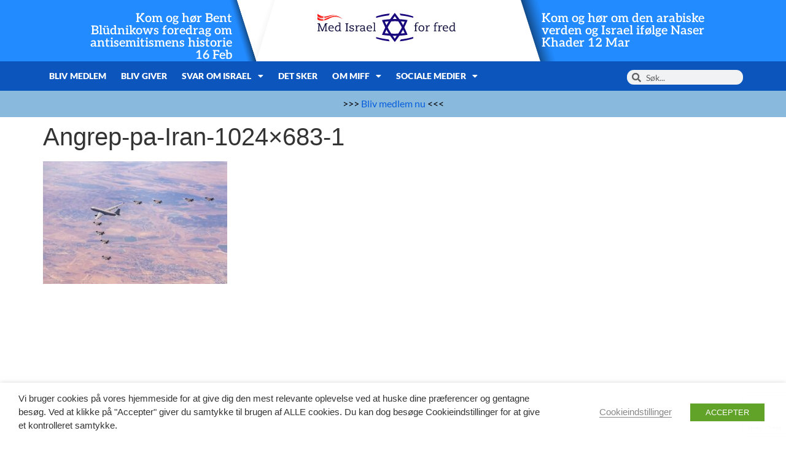

--- FILE ---
content_type: text/html; charset=UTF-8
request_url: https://miff.dk/konflikten/2023/05/24irans-underjordiske-atomanlaeg-kan-vaere-umulig-at-bombe.htm/attachment/angrep-pa-iran-1024x683-1
body_size: 17184
content:
<!doctype html><html lang="da-DK"><head><meta charset="UTF-8"><meta name="viewport" content="width=device-width, initial-scale=1"><link rel="profile" href="https://gmpg.org/xfn/11"><meta name='robots' content='index, follow, max-image-preview:large, max-snippet:-1, max-video-preview:-1' /> <script type="text/javascript">function rgmkInitGoogleMaps(){window.rgmkGoogleMapsCallback=true;try{jQuery(document).trigger("rgmkGoogleMapsLoad")}catch(err){}}</script> <link media="all" href="https://miff.dk/wp-content/cache/autoptimize/css/autoptimize_a2c76db809c1d09304d9bc579480b6b1.css" rel="stylesheet"><title>Angrep-pa-Iran-1024x683-1 - Med Israel for fred - MIFF Danmark</title><link rel="canonical" href="https://miff.dk/konflikten/2023/05/24irans-underjordiske-atomanlaeg-kan-vaere-umulig-at-bombe.htm/attachment/angrep-pa-iran-1024x683-1/" /><meta property="og:locale" content="da_DK" /><meta property="og:type" content="article" /><meta property="og:title" content="Angrep-pa-Iran-1024x683-1 - Med Israel for fred - MIFF Danmark" /><meta property="og:url" content="https://miff.dk/konflikten/2023/05/24irans-underjordiske-atomanlaeg-kan-vaere-umulig-at-bombe.htm/attachment/angrep-pa-iran-1024x683-1/" /><meta property="og:site_name" content="Med Israel for fred - MIFF Danmark" /><meta property="og:image" content="https://miff.dk/konflikten/2023/05/24irans-underjordiske-atomanlaeg-kan-vaere-umulig-at-bombe.htm/attachment/angrep-pa-iran-1024x683-1" /><meta property="og:image:width" content="1200" /><meta property="og:image:height" content="630" /><meta property="og:image:type" content="image/jpeg" /><meta name="twitter:card" content="summary_large_image" /><meta name="twitter:image" content="https://api.mightyshare.io/v1/MSxEOFxCtH1Aq0Fi/95fd5c02550c6c5ed7277baf613992e6458fe6dc08f7f9de8df9d2ebb34d4f2d/jpeg?cache=true&height=630&width=1200&template=standard-4&template_values=%5B%7B%22name%22%3A%22google_font%22%2C%22google_font%22%3A%22%22%7D%2C%7B%22name%22%3A%22logo_width%22%2C%22text%22%3A%22%22%7D%2C%7B%22name%22%3A%22primary_color%22%2C%22color%22%3A%22%230b55bc%22%7D%2C%7B%22name%22%3A%22logo%22%2C%22image_url%22%3A%22https%253A%252F%252Fmiff.dk%252Fwp-content%252Fuploads%252F2021%252F11%252Fcropped-MIFF-logo-1-scaled-1.jpeg%22%7D%2C%7B%22name%22%3A%22background%22%2C%22image_url%22%3A%22https%253A%252F%252Fmiff.dk%252Fwp-content%252Fuploads%252F2024%252F01%252FMIFF-DK.jpg%22%7D%2C%7B%22name%22%3A%22title%22%2C%22text%22%3A%22Angrep-pa-Iran-1024x683-1%22%7D%2C%7B%22name%22%3A%22description%22%2C%22text%22%3A%22%22%7D%5D&page=https%3A%2F%2Fmiff.dk%2Fkonflikten%2F2023%2F05%2F24irans-underjordiske-atomanlaeg-kan-vaere-umulig-at-bombe.htm%2Fattachment%2Fangrep-pa-iran-1024x683-1" /> <script type="application/ld+json" class="yoast-schema-graph">{"@context":"https://schema.org","@graph":[{"@type":"WebPage","@id":"https://miff.dk/konflikten/2023/05/24irans-underjordiske-atomanlaeg-kan-vaere-umulig-at-bombe.htm/attachment/angrep-pa-iran-1024x683-1/","url":"https://miff.dk/konflikten/2023/05/24irans-underjordiske-atomanlaeg-kan-vaere-umulig-at-bombe.htm/attachment/angrep-pa-iran-1024x683-1/","name":"Angrep-pa-Iran-1024x683-1 - Med Israel for fred - MIFF Danmark","isPartOf":{"@id":"https://miff.dk/#website"},"primaryImageOfPage":{"@id":"https://miff.dk/konflikten/2023/05/24irans-underjordiske-atomanlaeg-kan-vaere-umulig-at-bombe.htm/attachment/angrep-pa-iran-1024x683-1/#primaryimage"},"image":{"@id":"https://miff.dk/konflikten/2023/05/24irans-underjordiske-atomanlaeg-kan-vaere-umulig-at-bombe.htm/attachment/angrep-pa-iran-1024x683-1/#primaryimage"},"thumbnailUrl":"https://miff.dk/wp-content/uploads/2023/05/Angrep-pa-Iran-1024x683-1.jpg","datePublished":"2023-05-23T10:12:44+00:00","breadcrumb":{"@id":"https://miff.dk/konflikten/2023/05/24irans-underjordiske-atomanlaeg-kan-vaere-umulig-at-bombe.htm/attachment/angrep-pa-iran-1024x683-1/#breadcrumb"},"inLanguage":"da-DK","potentialAction":[{"@type":"ReadAction","target":["https://miff.dk/konflikten/2023/05/24irans-underjordiske-atomanlaeg-kan-vaere-umulig-at-bombe.htm/attachment/angrep-pa-iran-1024x683-1/"]}]},{"@type":"ImageObject","inLanguage":"da-DK","@id":"https://miff.dk/konflikten/2023/05/24irans-underjordiske-atomanlaeg-kan-vaere-umulig-at-bombe.htm/attachment/angrep-pa-iran-1024x683-1/#primaryimage","url":"https://miff.dk/wp-content/uploads/2023/05/Angrep-pa-Iran-1024x683-1.jpg","contentUrl":"https://miff.dk/wp-content/uploads/2023/05/Angrep-pa-Iran-1024x683-1.jpg","width":1024,"height":683},{"@type":"BreadcrumbList","@id":"https://miff.dk/konflikten/2023/05/24irans-underjordiske-atomanlaeg-kan-vaere-umulig-at-bombe.htm/attachment/angrep-pa-iran-1024x683-1/#breadcrumb","itemListElement":[{"@type":"ListItem","position":1,"name":"Home","item":"https://miff.dk/"},{"@type":"ListItem","position":2,"name":"Irans underjordiske atomanlæg kan være umulig at bombe","item":"https://miff.dk/konflikten/2023/05/24irans-underjordiske-atomanlaeg-kan-vaere-umulig-at-bombe.htm"},{"@type":"ListItem","position":3,"name":"Angrep-pa-Iran-1024&#215;683-1"}]},{"@type":"WebSite","@id":"https://miff.dk/#website","url":"https://miff.dk/","name":"Med Israel for fred - MIFF Danmark","description":"Israel","publisher":{"@id":"https://miff.dk/#organization"},"potentialAction":[{"@type":"SearchAction","target":{"@type":"EntryPoint","urlTemplate":"https://miff.dk/?s={search_term_string}"},"query-input":{"@type":"PropertyValueSpecification","valueRequired":true,"valueName":"search_term_string"}}],"inLanguage":"da-DK"},{"@type":"Organization","@id":"https://miff.dk/#organization","name":"Med Israel for fred - MIFF Danmark","url":"https://miff.dk/","logo":{"@type":"ImageObject","inLanguage":"da-DK","@id":"https://miff.dk/#/schema/logo/image/","url":"https://miff.dk/wp-content/uploads/2024/03/logo-dk.svg","contentUrl":"https://miff.dk/wp-content/uploads/2024/03/logo-dk.svg","width":299,"height":64,"caption":"Med Israel for fred - MIFF Danmark"},"image":{"@id":"https://miff.dk/#/schema/logo/image/"}}]}</script> <link rel='dns-prefetch' href='//ajax.googleapis.com' /><link rel='dns-prefetch' href='//www.googletagmanager.com' /><link rel="alternate" type="application/rss+xml" title="Med Israel for fred - MIFF Danmark &raquo; Feed" href="https://miff.dk/feed" /><link rel="alternate" type="application/rss+xml" title="Med Israel for fred - MIFF Danmark &raquo;-kommentar-feed" href="https://miff.dk/comments/feed" /><link rel="alternate" type="application/rss+xml" title="Med Israel for fred - MIFF Danmark &raquo; Angrep-pa-Iran-1024&#215;683-1-kommentar-feed" href="https://miff.dk/konflikten/2023/05/24irans-underjordiske-atomanlaeg-kan-vaere-umulig-at-bombe.htm/attachment/angrep-pa-iran-1024x683-1/feed" /><link rel="alternate" title="oEmbed (JSON)" type="application/json+oembed" href="https://miff.dk/wp-json/oembed/1.0/embed?url=https%3A%2F%2Fmiff.dk%2Fkonflikten%2F2023%2F05%2F24irans-underjordiske-atomanlaeg-kan-vaere-umulig-at-bombe.htm%2Fattachment%2Fangrep-pa-iran-1024x683-1" /><link rel="alternate" title="oEmbed (XML)" type="text/xml+oembed" href="https://miff.dk/wp-json/oembed/1.0/embed?url=https%3A%2F%2Fmiff.dk%2Fkonflikten%2F2023%2F05%2F24irans-underjordiske-atomanlaeg-kan-vaere-umulig-at-bombe.htm%2Fattachment%2Fangrep-pa-iran-1024x683-1&#038;format=xml" /><style id='wp-img-auto-sizes-contain-inline-css'>img:is([sizes=auto i],[sizes^="auto," i]){contain-intrinsic-size:3000px 1500px}
/*# sourceURL=wp-img-auto-sizes-contain-inline-css */</style><style id='safe-svg-svg-icon-style-inline-css'>.safe-svg-cover{text-align:center}.safe-svg-cover .safe-svg-inside{display:inline-block;max-width:100%}.safe-svg-cover svg{fill:currentColor;height:100%;max-height:100%;max-width:100%;width:100%}

/*# sourceURL=https://miff.dk/wp-content/plugins/safe-svg/dist/safe-svg-block-frontend.css */</style><style id='global-styles-inline-css'>:root{--wp--preset--aspect-ratio--square: 1;--wp--preset--aspect-ratio--4-3: 4/3;--wp--preset--aspect-ratio--3-4: 3/4;--wp--preset--aspect-ratio--3-2: 3/2;--wp--preset--aspect-ratio--2-3: 2/3;--wp--preset--aspect-ratio--16-9: 16/9;--wp--preset--aspect-ratio--9-16: 9/16;--wp--preset--color--black: #000000;--wp--preset--color--cyan-bluish-gray: #abb8c3;--wp--preset--color--white: #ffffff;--wp--preset--color--pale-pink: #f78da7;--wp--preset--color--vivid-red: #cf2e2e;--wp--preset--color--luminous-vivid-orange: #ff6900;--wp--preset--color--luminous-vivid-amber: #fcb900;--wp--preset--color--light-green-cyan: #7bdcb5;--wp--preset--color--vivid-green-cyan: #00d084;--wp--preset--color--pale-cyan-blue: #8ed1fc;--wp--preset--color--vivid-cyan-blue: #0693e3;--wp--preset--color--vivid-purple: #9b51e0;--wp--preset--gradient--vivid-cyan-blue-to-vivid-purple: linear-gradient(135deg,rgb(6,147,227) 0%,rgb(155,81,224) 100%);--wp--preset--gradient--light-green-cyan-to-vivid-green-cyan: linear-gradient(135deg,rgb(122,220,180) 0%,rgb(0,208,130) 100%);--wp--preset--gradient--luminous-vivid-amber-to-luminous-vivid-orange: linear-gradient(135deg,rgb(252,185,0) 0%,rgb(255,105,0) 100%);--wp--preset--gradient--luminous-vivid-orange-to-vivid-red: linear-gradient(135deg,rgb(255,105,0) 0%,rgb(207,46,46) 100%);--wp--preset--gradient--very-light-gray-to-cyan-bluish-gray: linear-gradient(135deg,rgb(238,238,238) 0%,rgb(169,184,195) 100%);--wp--preset--gradient--cool-to-warm-spectrum: linear-gradient(135deg,rgb(74,234,220) 0%,rgb(151,120,209) 20%,rgb(207,42,186) 40%,rgb(238,44,130) 60%,rgb(251,105,98) 80%,rgb(254,248,76) 100%);--wp--preset--gradient--blush-light-purple: linear-gradient(135deg,rgb(255,206,236) 0%,rgb(152,150,240) 100%);--wp--preset--gradient--blush-bordeaux: linear-gradient(135deg,rgb(254,205,165) 0%,rgb(254,45,45) 50%,rgb(107,0,62) 100%);--wp--preset--gradient--luminous-dusk: linear-gradient(135deg,rgb(255,203,112) 0%,rgb(199,81,192) 50%,rgb(65,88,208) 100%);--wp--preset--gradient--pale-ocean: linear-gradient(135deg,rgb(255,245,203) 0%,rgb(182,227,212) 50%,rgb(51,167,181) 100%);--wp--preset--gradient--electric-grass: linear-gradient(135deg,rgb(202,248,128) 0%,rgb(113,206,126) 100%);--wp--preset--gradient--midnight: linear-gradient(135deg,rgb(2,3,129) 0%,rgb(40,116,252) 100%);--wp--preset--font-size--small: 13px;--wp--preset--font-size--medium: 20px;--wp--preset--font-size--large: 36px;--wp--preset--font-size--x-large: 42px;--wp--preset--spacing--20: 0.44rem;--wp--preset--spacing--30: 0.67rem;--wp--preset--spacing--40: 1rem;--wp--preset--spacing--50: 1.5rem;--wp--preset--spacing--60: 2.25rem;--wp--preset--spacing--70: 3.38rem;--wp--preset--spacing--80: 5.06rem;--wp--preset--shadow--natural: 6px 6px 9px rgba(0, 0, 0, 0.2);--wp--preset--shadow--deep: 12px 12px 50px rgba(0, 0, 0, 0.4);--wp--preset--shadow--sharp: 6px 6px 0px rgba(0, 0, 0, 0.2);--wp--preset--shadow--outlined: 6px 6px 0px -3px rgb(255, 255, 255), 6px 6px rgb(0, 0, 0);--wp--preset--shadow--crisp: 6px 6px 0px rgb(0, 0, 0);}:root { --wp--style--global--content-size: 800px;--wp--style--global--wide-size: 1200px; }:where(body) { margin: 0; }.wp-site-blocks > .alignleft { float: left; margin-right: 2em; }.wp-site-blocks > .alignright { float: right; margin-left: 2em; }.wp-site-blocks > .aligncenter { justify-content: center; margin-left: auto; margin-right: auto; }:where(.wp-site-blocks) > * { margin-block-start: 24px; margin-block-end: 0; }:where(.wp-site-blocks) > :first-child { margin-block-start: 0; }:where(.wp-site-blocks) > :last-child { margin-block-end: 0; }:root { --wp--style--block-gap: 24px; }:root :where(.is-layout-flow) > :first-child{margin-block-start: 0;}:root :where(.is-layout-flow) > :last-child{margin-block-end: 0;}:root :where(.is-layout-flow) > *{margin-block-start: 24px;margin-block-end: 0;}:root :where(.is-layout-constrained) > :first-child{margin-block-start: 0;}:root :where(.is-layout-constrained) > :last-child{margin-block-end: 0;}:root :where(.is-layout-constrained) > *{margin-block-start: 24px;margin-block-end: 0;}:root :where(.is-layout-flex){gap: 24px;}:root :where(.is-layout-grid){gap: 24px;}.is-layout-flow > .alignleft{float: left;margin-inline-start: 0;margin-inline-end: 2em;}.is-layout-flow > .alignright{float: right;margin-inline-start: 2em;margin-inline-end: 0;}.is-layout-flow > .aligncenter{margin-left: auto !important;margin-right: auto !important;}.is-layout-constrained > .alignleft{float: left;margin-inline-start: 0;margin-inline-end: 2em;}.is-layout-constrained > .alignright{float: right;margin-inline-start: 2em;margin-inline-end: 0;}.is-layout-constrained > .aligncenter{margin-left: auto !important;margin-right: auto !important;}.is-layout-constrained > :where(:not(.alignleft):not(.alignright):not(.alignfull)){max-width: var(--wp--style--global--content-size);margin-left: auto !important;margin-right: auto !important;}.is-layout-constrained > .alignwide{max-width: var(--wp--style--global--wide-size);}body .is-layout-flex{display: flex;}.is-layout-flex{flex-wrap: wrap;align-items: center;}.is-layout-flex > :is(*, div){margin: 0;}body .is-layout-grid{display: grid;}.is-layout-grid > :is(*, div){margin: 0;}body{padding-top: 0px;padding-right: 0px;padding-bottom: 0px;padding-left: 0px;}a:where(:not(.wp-element-button)){text-decoration: underline;}:root :where(.wp-element-button, .wp-block-button__link){background-color: #32373c;border-width: 0;color: #fff;font-family: inherit;font-size: inherit;font-style: inherit;font-weight: inherit;letter-spacing: inherit;line-height: inherit;padding-top: calc(0.667em + 2px);padding-right: calc(1.333em + 2px);padding-bottom: calc(0.667em + 2px);padding-left: calc(1.333em + 2px);text-decoration: none;text-transform: inherit;}.has-black-color{color: var(--wp--preset--color--black) !important;}.has-cyan-bluish-gray-color{color: var(--wp--preset--color--cyan-bluish-gray) !important;}.has-white-color{color: var(--wp--preset--color--white) !important;}.has-pale-pink-color{color: var(--wp--preset--color--pale-pink) !important;}.has-vivid-red-color{color: var(--wp--preset--color--vivid-red) !important;}.has-luminous-vivid-orange-color{color: var(--wp--preset--color--luminous-vivid-orange) !important;}.has-luminous-vivid-amber-color{color: var(--wp--preset--color--luminous-vivid-amber) !important;}.has-light-green-cyan-color{color: var(--wp--preset--color--light-green-cyan) !important;}.has-vivid-green-cyan-color{color: var(--wp--preset--color--vivid-green-cyan) !important;}.has-pale-cyan-blue-color{color: var(--wp--preset--color--pale-cyan-blue) !important;}.has-vivid-cyan-blue-color{color: var(--wp--preset--color--vivid-cyan-blue) !important;}.has-vivid-purple-color{color: var(--wp--preset--color--vivid-purple) !important;}.has-black-background-color{background-color: var(--wp--preset--color--black) !important;}.has-cyan-bluish-gray-background-color{background-color: var(--wp--preset--color--cyan-bluish-gray) !important;}.has-white-background-color{background-color: var(--wp--preset--color--white) !important;}.has-pale-pink-background-color{background-color: var(--wp--preset--color--pale-pink) !important;}.has-vivid-red-background-color{background-color: var(--wp--preset--color--vivid-red) !important;}.has-luminous-vivid-orange-background-color{background-color: var(--wp--preset--color--luminous-vivid-orange) !important;}.has-luminous-vivid-amber-background-color{background-color: var(--wp--preset--color--luminous-vivid-amber) !important;}.has-light-green-cyan-background-color{background-color: var(--wp--preset--color--light-green-cyan) !important;}.has-vivid-green-cyan-background-color{background-color: var(--wp--preset--color--vivid-green-cyan) !important;}.has-pale-cyan-blue-background-color{background-color: var(--wp--preset--color--pale-cyan-blue) !important;}.has-vivid-cyan-blue-background-color{background-color: var(--wp--preset--color--vivid-cyan-blue) !important;}.has-vivid-purple-background-color{background-color: var(--wp--preset--color--vivid-purple) !important;}.has-black-border-color{border-color: var(--wp--preset--color--black) !important;}.has-cyan-bluish-gray-border-color{border-color: var(--wp--preset--color--cyan-bluish-gray) !important;}.has-white-border-color{border-color: var(--wp--preset--color--white) !important;}.has-pale-pink-border-color{border-color: var(--wp--preset--color--pale-pink) !important;}.has-vivid-red-border-color{border-color: var(--wp--preset--color--vivid-red) !important;}.has-luminous-vivid-orange-border-color{border-color: var(--wp--preset--color--luminous-vivid-orange) !important;}.has-luminous-vivid-amber-border-color{border-color: var(--wp--preset--color--luminous-vivid-amber) !important;}.has-light-green-cyan-border-color{border-color: var(--wp--preset--color--light-green-cyan) !important;}.has-vivid-green-cyan-border-color{border-color: var(--wp--preset--color--vivid-green-cyan) !important;}.has-pale-cyan-blue-border-color{border-color: var(--wp--preset--color--pale-cyan-blue) !important;}.has-vivid-cyan-blue-border-color{border-color: var(--wp--preset--color--vivid-cyan-blue) !important;}.has-vivid-purple-border-color{border-color: var(--wp--preset--color--vivid-purple) !important;}.has-vivid-cyan-blue-to-vivid-purple-gradient-background{background: var(--wp--preset--gradient--vivid-cyan-blue-to-vivid-purple) !important;}.has-light-green-cyan-to-vivid-green-cyan-gradient-background{background: var(--wp--preset--gradient--light-green-cyan-to-vivid-green-cyan) !important;}.has-luminous-vivid-amber-to-luminous-vivid-orange-gradient-background{background: var(--wp--preset--gradient--luminous-vivid-amber-to-luminous-vivid-orange) !important;}.has-luminous-vivid-orange-to-vivid-red-gradient-background{background: var(--wp--preset--gradient--luminous-vivid-orange-to-vivid-red) !important;}.has-very-light-gray-to-cyan-bluish-gray-gradient-background{background: var(--wp--preset--gradient--very-light-gray-to-cyan-bluish-gray) !important;}.has-cool-to-warm-spectrum-gradient-background{background: var(--wp--preset--gradient--cool-to-warm-spectrum) !important;}.has-blush-light-purple-gradient-background{background: var(--wp--preset--gradient--blush-light-purple) !important;}.has-blush-bordeaux-gradient-background{background: var(--wp--preset--gradient--blush-bordeaux) !important;}.has-luminous-dusk-gradient-background{background: var(--wp--preset--gradient--luminous-dusk) !important;}.has-pale-ocean-gradient-background{background: var(--wp--preset--gradient--pale-ocean) !important;}.has-electric-grass-gradient-background{background: var(--wp--preset--gradient--electric-grass) !important;}.has-midnight-gradient-background{background: var(--wp--preset--gradient--midnight) !important;}.has-small-font-size{font-size: var(--wp--preset--font-size--small) !important;}.has-medium-font-size{font-size: var(--wp--preset--font-size--medium) !important;}.has-large-font-size{font-size: var(--wp--preset--font-size--large) !important;}.has-x-large-font-size{font-size: var(--wp--preset--font-size--x-large) !important;}
:root :where(.wp-block-pullquote){font-size: 1.5em;line-height: 1.6;}
/*# sourceURL=global-styles-inline-css */</style><link rel='stylesheet' id='jquery-ui-theme-css' href='https://ajax.googleapis.com/ajax/libs/jqueryui/1.11.4/themes/smoothness/jquery-ui.min.css' media='all' /><style id='cookie-law-info-gdpr-inline-css'>.cli-modal-content, .cli-tab-content { background-color: #ffffff; }.cli-privacy-content-text, .cli-modal .cli-modal-dialog, .cli-tab-container p, a.cli-privacy-readmore { color: #000000; }.cli-tab-header { background-color: #f2f2f2; }.cli-tab-header, .cli-tab-header a.cli-nav-link,span.cli-necessary-caption,.cli-switch .cli-slider:after { color: #000000; }.cli-switch .cli-slider:before { background-color: #ffffff; }.cli-switch input:checked + .cli-slider:before { background-color: #ffffff; }.cli-switch .cli-slider { background-color: #e3e1e8; }.cli-switch input:checked + .cli-slider { background-color: #28a745; }.cli-modal-close svg { fill: #000000; }.cli-tab-footer .wt-cli-privacy-accept-all-btn { background-color: #00acad; color: #ffffff}.cli-tab-footer .wt-cli-privacy-accept-btn { background-color: #00acad; color: #ffffff}.cli-tab-header a:before{ border-right: 1px solid #000000; border-bottom: 1px solid #000000; }
/*# sourceURL=cookie-law-info-gdpr-inline-css */</style><link rel='stylesheet' id='elementor-post-189698-css' href='https://miff.dk/wp-content/cache/autoptimize/css/autoptimize_single_96b586ca21d5d5804d9275e2a17deb41.css' media='all' /><link rel='stylesheet' id='elementor-post-231405-css' href='https://miff.dk/wp-content/cache/autoptimize/css/autoptimize_single_b9473dce5750eccb3a29fa5de3032747.css' media='all' /><link rel='stylesheet' id='elementor-post-231389-css' href='https://miff.dk/wp-content/cache/autoptimize/css/autoptimize_single_46e2b7575a0f5126e6816d9919833584.css' media='all' /> <script src="https://miff.dk/wp-includes/js/jquery/jquery.min.js" id="jquery-core-js"></script> <script id="cookie-law-info-js-extra">var Cli_Data = {"nn_cookie_ids":[],"non_necessary_cookies":[],"cookielist":{"necessary":{"id":6106,"status":true,"priority":0,"title":"Necessary","strict":true,"default_state":false,"ccpa_optout":false,"loadonstart":false},"functional":{"id":6107,"status":true,"priority":5,"title":"Functional","strict":false,"default_state":false,"ccpa_optout":false,"loadonstart":false},"performance":{"id":6108,"status":true,"priority":4,"title":"Performance","strict":false,"default_state":false,"ccpa_optout":false,"loadonstart":false},"analytics":{"id":6109,"status":true,"priority":3,"title":"Analytics","strict":false,"default_state":false,"ccpa_optout":false,"loadonstart":false},"advertisement":{"id":6110,"status":true,"priority":2,"title":"Advertisement","strict":false,"default_state":false,"ccpa_optout":false,"loadonstart":false},"others":{"id":6111,"status":true,"priority":1,"title":"Others","strict":false,"default_state":false,"ccpa_optout":false,"loadonstart":false}},"ajax_url":"https://miff.dk/wp-admin/admin-ajax.php","current_lang":"da","security":"3639772d07","eu_countries":["GB"],"geoIP":"disabled","use_custom_geolocation_api":"","custom_geolocation_api":"https://geoip.cookieyes.com/geoip/checker/result.php","consentVersion":"1","strictlyEnabled":["necessary","obligatoire"],"cookieDomain":"","privacy_length":"250","ccpaEnabled":"","ccpaRegionBased":"","ccpaBarEnabled":"","ccpaType":"gdpr","triggerDomRefresh":"","secure_cookies":""};
var log_object = {"ajax_url":"https://miff.dk/wp-admin/admin-ajax.php"};
//# sourceURL=cookie-law-info-js-extra</script> 
 <script type="text/plain" data-cli-class="cli-blocker-script" data-cli-label="Google Tag Manager"  data-cli-script-type="analytics" data-cli-block="true" data-cli-block-if-ccpa-optout="false" data-cli-element-position="head" src="https://www.googletagmanager.com/gtag/js?id=G-84KZPEMJYN" id="google_gtagjs-js" async></script> <script id="google_gtagjs-js-after">window.dataLayer = window.dataLayer || [];function gtag(){dataLayer.push(arguments);}
gtag("set","linker",{"domains":["miff.dk"]});
gtag("js", new Date());
gtag("set", "developer_id.dZTNiMT", true);
gtag("config", "G-84KZPEMJYN");
//# sourceURL=google_gtagjs-js-after</script> <link rel="https://api.w.org/" href="https://miff.dk/wp-json/" /><link rel="alternate" title="JSON" type="application/json" href="https://miff.dk/wp-json/wp/v2/media/216814" /><link rel="EditURI" type="application/rsd+xml" title="RSD" href="https://miff.dk/xmlrpc.php?rsd" /><meta name="generator" content="WordPress 6.9" /><link rel='shortlink' href='https://miff.dk/?p=216814' /><meta name="generator" content="Site Kit by Google 1.170.0" /><meta name="generator" content="Elementor 3.34.1; features: additional_custom_breakpoints; settings: css_print_method-external, google_font-enabled, font_display-auto"><style>.e-con.e-parent:nth-of-type(n+4):not(.e-lazyloaded):not(.e-no-lazyload),
				.e-con.e-parent:nth-of-type(n+4):not(.e-lazyloaded):not(.e-no-lazyload) * {
					background-image: none !important;
				}
				@media screen and (max-height: 1024px) {
					.e-con.e-parent:nth-of-type(n+3):not(.e-lazyloaded):not(.e-no-lazyload),
					.e-con.e-parent:nth-of-type(n+3):not(.e-lazyloaded):not(.e-no-lazyload) * {
						background-image: none !important;
					}
				}
				@media screen and (max-height: 640px) {
					.e-con.e-parent:nth-of-type(n+2):not(.e-lazyloaded):not(.e-no-lazyload),
					.e-con.e-parent:nth-of-type(n+2):not(.e-lazyloaded):not(.e-no-lazyload) * {
						background-image: none !important;
					}
				}</style><link rel="icon" href="https://miff.dk/wp-content/uploads/2022/03/miff_favicon_clean.png" sizes="32x32" /><link rel="icon" href="https://miff.dk/wp-content/uploads/2022/03/miff_favicon_clean.png" sizes="192x192" /><link rel="apple-touch-icon" href="https://miff.dk/wp-content/uploads/2022/03/miff_favicon_clean.png" /><meta name="msapplication-TileImage" content="https://miff.dk/wp-content/uploads/2022/03/miff_favicon_clean.png" /><style>:root,::before,::after{--mec-color-skin: #333399;--mec-color-skin-rgba-1: rgba(51,51,153,.25);--mec-color-skin-rgba-2: rgba(51,51,153,.5);--mec-color-skin-rgba-3: rgba(51,51,153,.75);--mec-color-skin-rgba-4: rgba(51,51,153,.11);--mec-primary-border-radius: ;--mec-secondary-border-radius: ;--mec-container-normal-width: 1196px;--mec-container-large-width: 1690px;--mec-fes-main-color: #40d9f1;--mec-fes-main-color-rgba-1: rgba(64, 217, 241, 0.12);--mec-fes-main-color-rgba-2: rgba(64, 217, 241, 0.23);--mec-fes-main-color-rgba-3: rgba(64, 217, 241, 0.03);--mec-fes-main-color-rgba-4: rgba(64, 217, 241, 0.3);--mec-fes-main-color-rgba-5: rgb(64 217 241 / 7%);--mec-fes-main-color-rgba-6: rgba(64, 217, 241, 0.2);</style></head><body class="attachment wp-singular attachment-template-default single single-attachment postid-216814 attachmentid-216814 attachment-jpeg wp-custom-logo wp-embed-responsive wp-theme-hello-elementor mec-theme-hello-elementor eio-default hello-elementor-default elementor-default elementor-kit-189698"> <a class="skip-link screen-reader-text" href="#content">Videre til indhold</a><header data-elementor-type="header" data-elementor-id="231405" class="elementor elementor-231405 elementor-location-header" data-elementor-post-type="elementor_library"><header class="elementor-element elementor-element-59a70186 e-con-full elementor-hidden-desktop elementor-hidden-tablet e-flex e-con e-parent" data-id="59a70186" data-element_type="container" data-settings="{&quot;background_background&quot;:&quot;classic&quot;}"><div class="elementor-element elementor-element-1a11b5ae e-con-full e-flex e-con e-child" data-id="1a11b5ae" data-element_type="container"><div class="elementor-element elementor-element-5c48ef68 elementor-widget elementor-widget-theme-site-logo elementor-widget-image" data-id="5c48ef68" data-element_type="widget" data-widget_type="theme-site-logo.default"><div class="elementor-widget-container"> <a href="https://miff.dk"> <noscript><img width="299" height="64" src="https://miff.dk/wp-content/uploads/2024/03/logo-dk.svg" class="attachment-full size-full wp-image-231388" alt="" /></noscript><img width="299" height="64" src='data:image/svg+xml,%3Csvg%20xmlns=%22http://www.w3.org/2000/svg%22%20viewBox=%220%200%20299%2064%22%3E%3C/svg%3E' data-src="https://miff.dk/wp-content/uploads/2024/03/logo-dk.svg" class="lazyload attachment-full size-full wp-image-231388" alt="" /> </a></div></div><div class="elementor-element elementor-element-4be3be00 e-n-menu-none elementor-absolute elementor-widget-mobile__width-initial e-full_width e-n-menu-layout-horizontal elementor-widget elementor-widget-n-menu" data-id="4be3be00" data-element_type="widget" data-settings="{&quot;menu_items&quot;:[{&quot;item_title&quot;:&quot;&quot;,&quot;_id&quot;:&quot;a216c61&quot;,&quot;item_dropdown_content&quot;:&quot;yes&quot;,&quot;item_icon&quot;:{&quot;value&quot;:&quot;fas fa-bars&quot;,&quot;library&quot;:&quot;fa-solid&quot;},&quot;item_icon_active&quot;:{&quot;value&quot;:&quot;fas fa-times&quot;,&quot;library&quot;:&quot;fa-solid&quot;},&quot;element_id&quot;:&quot;miff-mobilnav&quot;,&quot;item_link&quot;:{&quot;url&quot;:&quot;&quot;,&quot;is_external&quot;:&quot;&quot;,&quot;nofollow&quot;:&quot;&quot;,&quot;custom_attributes&quot;:&quot;&quot;}}],&quot;item_position_horizontal_mobile&quot;:&quot;end&quot;,&quot;open_animation&quot;:&quot;fadeIn&quot;,&quot;breakpoint_selector&quot;:&quot;none&quot;,&quot;_position&quot;:&quot;absolute&quot;,&quot;menu_item_title_distance_from_content_mobile&quot;:{&quot;unit&quot;:&quot;px&quot;,&quot;size&quot;:4,&quot;sizes&quot;:[]},&quot;content_width&quot;:&quot;full_width&quot;,&quot;item_layout&quot;:&quot;horizontal&quot;,&quot;open_on&quot;:&quot;hover&quot;,&quot;horizontal_scroll&quot;:&quot;disable&quot;,&quot;menu_item_title_distance_from_content&quot;:{&quot;unit&quot;:&quot;px&quot;,&quot;size&quot;:0,&quot;sizes&quot;:[]},&quot;menu_item_title_distance_from_content_tablet&quot;:{&quot;unit&quot;:&quot;px&quot;,&quot;size&quot;:&quot;&quot;,&quot;sizes&quot;:[]}}" data-widget_type="mega-menu.default"><div class="elementor-widget-container"><nav class="e-n-menu" data-widget-number="127" aria-label="Menu"> <button class="e-n-menu-toggle" id="menu-toggle-127" aria-haspopup="true" aria-expanded="false" aria-controls="menubar-127" aria-label="Menuskift"> <span class="e-n-menu-toggle-icon e-open"> <i class="eicon-menu-bar"></i> </span> <span class="e-n-menu-toggle-icon e-close"> <i class="eicon-close"></i> </span> </button><div class="e-n-menu-wrapper" id="menubar-127" aria-labelledby="menu-toggle-127"><ul class="e-n-menu-heading"><li class="e-n-menu-item"><div id="miff-mobilnav" class="e-n-menu-title"><div class="e-n-menu-title-container"> <span class="e-n-menu-icon"> <span class="icon-active"><i aria-hidden="true" class="fas fa-times"></i></span> <span class="icon-inactive"><i aria-hidden="true" class="fas fa-bars"></i></span> </span> <span class="e-n-menu-title-text"> </span></div> <button id="e-n-menu-dropdown-icon-1271" class="e-n-menu-dropdown-icon e-focus" data-tab-index="1" aria-haspopup="true" aria-expanded="false" aria-controls="e-n-menu-content-1271" > <span class="e-n-menu-dropdown-icon-opened"> <span class="elementor-screen-only">Close </span> </span> <span class="e-n-menu-dropdown-icon-closed"> <span class="elementor-screen-only">Open </span> </span> </button></div><div class="e-n-menu-content"><div id="e-n-menu-content-1271" data-tab-index="1" aria-labelledby="e-n-menu-dropdown-icon-1271" class="elementor-element elementor-element-33badab9 e-con-full e-flex e-con e-child" data-id="33badab9" data-element_type="container" data-settings="{&quot;background_background&quot;:&quot;classic&quot;}"><div class="elementor-element elementor-element-149e5940 elementor-nav-menu__align-start elementor-widget-mobile__width-inherit elementor-nav-menu--dropdown-tablet elementor-nav-menu__text-align-aside elementor-widget elementor-widget-nav-menu" data-id="149e5940" data-element_type="widget" data-settings="{&quot;layout&quot;:&quot;horizontal&quot;,&quot;submenu_icon&quot;:{&quot;value&quot;:&quot;&lt;i class=\&quot;fas fa-caret-down\&quot; aria-hidden=\&quot;true\&quot;&gt;&lt;\/i&gt;&quot;,&quot;library&quot;:&quot;fa-solid&quot;}}" data-widget_type="nav-menu.default"><div class="elementor-widget-container"><nav aria-label="Menu" class="elementor-nav-menu--main elementor-nav-menu__container elementor-nav-menu--layout-horizontal e--pointer-underline e--animation-fade"><ul id="menu-1-149e5940" class="elementor-nav-menu"><li class="menu-item menu-item-type-custom menu-item-object-custom menu-item-231516"><a href="https://giver.miff.dk/bli-medlem" class="elementor-item">Bliv medlem</a></li><li class="menu-item menu-item-type-custom menu-item-object-custom menu-item-231517"><a href="https://giver.miff.dk/" class="elementor-item">Bliv giver</a></li><li class="menu-item menu-item-type-custom menu-item-object-custom menu-item-has-children menu-item-231504"><a class="elementor-item">Svar om Israel</a><ul class="sub-menu elementor-nav-menu--dropdown"><li class="menu-item menu-item-type-post_type menu-item-object-page menu-item-239925"><a href="https://miff.dk/svar-paa-ofte-stillede-spoergsmaal" class="elementor-sub-item">Svar på ofte stillede spørgsmål</a></li><li class="menu-item menu-item-type-post_type menu-item-object-page menu-item-239926"><a href="https://miff.dk/det-joediske-folks-og-israels-historie-tidslinje" class="elementor-sub-item">Det jødiske folks og Israels historie – tidslinje</a></li><li class="menu-item menu-item-type-custom menu-item-object-custom menu-item-231508"><a href="/mediedaekning" class="elementor-sub-item">Faktatjek</a></li><li class="menu-item menu-item-type-custom menu-item-object-custom menu-item-231511"><a href="/israel-oprettelse" class="elementor-sub-item">Israels oprettelse</a></li><li class="menu-item menu-item-type-custom menu-item-object-custom menu-item-231507"><a href="/terrorkrigen-mod-israel" class="elementor-sub-item">7. oktober-massakren</a></li><li class="menu-item menu-item-type-custom menu-item-object-custom menu-item-231509"><a href="/danmark-israel" class="elementor-sub-item">Danmark og Israel</a></li><li class="menu-item menu-item-type-custom menu-item-object-custom menu-item-231506"><a href="/europa-og-israel" class="elementor-sub-item">Europa</a></li><li class="menu-item menu-item-type-custom menu-item-object-custom menu-item-231512"><a href="/arabiskelande" class="elementor-sub-item">Mellemøsten</a></li></ul></li><li class="menu-item menu-item-type-custom menu-item-object-custom menu-item-231513"><a href="/begivenheder" class="elementor-item">Det sker</a></li><li class="menu-item menu-item-type-custom menu-item-object-custom menu-item-has-children menu-item-239916"><a class="elementor-item">Om MIFF</a><ul class="sub-menu elementor-nav-menu--dropdown"><li class="menu-item menu-item-type-custom menu-item-object-custom menu-item-239915"><a href="https://miff.dk/med-israel-for-fred" class="elementor-sub-item">Om Med Israel for fred</a></li><li class="menu-item menu-item-type-custom menu-item-object-custom menu-item-247679"><a href="https://medisraelforfred.myshopify.com/" class="elementor-sub-item">Merch</a></li><li class="menu-item menu-item-type-post_type menu-item-object-post menu-item-246751"><a href="https://miff.dk/medisraelforfred/2025/08/28miff-soeger-hjaelp-frivillig-eller-loennet-stilling-for-den-rette-person.htm" class="elementor-sub-item">MIFF søger hjælp – frivillig eller lønnet stilling for den rette person</a></li><li class="menu-item menu-item-type-custom menu-item-object-custom menu-item-231515"><a href="/miff-medlemmers-side" class="elementor-sub-item">Ressourcer til MIFF-medlemmer</a></li><li class="menu-item menu-item-type-custom menu-item-object-custom menu-item-231518"><a href="/lokalforeninger" class="elementor-sub-item">Lokale foreninger</a></li><li class="menu-item menu-item-type-custom menu-item-object-custom menu-item-231505"><a href="/kontakt" class="elementor-sub-item">Kontakt</a></li><li class="menu-item menu-item-type-post_type menu-item-object-post menu-item-245230"><a href="https://miff.dk/medisraelforfred/2025/05/21husk-israel-i-dit-testamente.htm" class="elementor-sub-item">Husk Israel i dit testamente!</a></li></ul></li><li class="menu-item menu-item-type-custom menu-item-object-custom menu-item-has-children menu-item-247134"><a href="#" class="elementor-item elementor-item-anchor">Sociale medier</a><ul class="sub-menu elementor-nav-menu--dropdown"><li class="menu-item menu-item-type-custom menu-item-object-custom menu-item-247136"><a href="https://www.facebook.com/miffdk" class="elementor-sub-item">Facebook-side</a></li><li class="menu-item menu-item-type-custom menu-item-object-custom menu-item-247137"><a href="https://www.facebook.com/groups/599276378083598" class="elementor-sub-item">Facebook-gruppe</a></li><li class="menu-item menu-item-type-custom menu-item-object-custom menu-item-247140"><a href="https://x.com/miffdk" class="elementor-sub-item">X</a></li><li class="menu-item menu-item-type-custom menu-item-object-custom menu-item-247141"><a href="https://www.instagram.com/miffdk" class="elementor-sub-item">Instagram</a></li><li class="menu-item menu-item-type-custom menu-item-object-custom menu-item-247138"><a href="https://www.youtube.com/@MIFFDanmark" class="elementor-sub-item">YouTube</a></li><li class="menu-item menu-item-type-custom menu-item-object-custom menu-item-247142"><a href="https://www.tiktok.com/@miffdanmark" class="elementor-sub-item">TikTok</a></li><li class="menu-item menu-item-type-custom menu-item-object-custom menu-item-247135"><a href="https://whatsapp.com/channel/0029VbBdcNF89inpUUWEcu13" class="elementor-sub-item">WhatsApp</a></li><li class="menu-item menu-item-type-custom menu-item-object-custom menu-item-247139"><a href="https://bsky.app/profile/did:plc:g25zva3gky6jgy7ojnu4adk2" class="elementor-sub-item">BlueSky</a></li></ul></li></ul></nav><nav class="elementor-nav-menu--dropdown elementor-nav-menu__container" aria-hidden="true"><ul id="menu-2-149e5940" class="elementor-nav-menu"><li class="menu-item menu-item-type-custom menu-item-object-custom menu-item-231516"><a href="https://giver.miff.dk/bli-medlem" class="elementor-item" tabindex="-1">Bliv medlem</a></li><li class="menu-item menu-item-type-custom menu-item-object-custom menu-item-231517"><a href="https://giver.miff.dk/" class="elementor-item" tabindex="-1">Bliv giver</a></li><li class="menu-item menu-item-type-custom menu-item-object-custom menu-item-has-children menu-item-231504"><a class="elementor-item" tabindex="-1">Svar om Israel</a><ul class="sub-menu elementor-nav-menu--dropdown"><li class="menu-item menu-item-type-post_type menu-item-object-page menu-item-239925"><a href="https://miff.dk/svar-paa-ofte-stillede-spoergsmaal" class="elementor-sub-item" tabindex="-1">Svar på ofte stillede spørgsmål</a></li><li class="menu-item menu-item-type-post_type menu-item-object-page menu-item-239926"><a href="https://miff.dk/det-joediske-folks-og-israels-historie-tidslinje" class="elementor-sub-item" tabindex="-1">Det jødiske folks og Israels historie – tidslinje</a></li><li class="menu-item menu-item-type-custom menu-item-object-custom menu-item-231508"><a href="/mediedaekning" class="elementor-sub-item" tabindex="-1">Faktatjek</a></li><li class="menu-item menu-item-type-custom menu-item-object-custom menu-item-231511"><a href="/israel-oprettelse" class="elementor-sub-item" tabindex="-1">Israels oprettelse</a></li><li class="menu-item menu-item-type-custom menu-item-object-custom menu-item-231507"><a href="/terrorkrigen-mod-israel" class="elementor-sub-item" tabindex="-1">7. oktober-massakren</a></li><li class="menu-item menu-item-type-custom menu-item-object-custom menu-item-231509"><a href="/danmark-israel" class="elementor-sub-item" tabindex="-1">Danmark og Israel</a></li><li class="menu-item menu-item-type-custom menu-item-object-custom menu-item-231506"><a href="/europa-og-israel" class="elementor-sub-item" tabindex="-1">Europa</a></li><li class="menu-item menu-item-type-custom menu-item-object-custom menu-item-231512"><a href="/arabiskelande" class="elementor-sub-item" tabindex="-1">Mellemøsten</a></li></ul></li><li class="menu-item menu-item-type-custom menu-item-object-custom menu-item-231513"><a href="/begivenheder" class="elementor-item" tabindex="-1">Det sker</a></li><li class="menu-item menu-item-type-custom menu-item-object-custom menu-item-has-children menu-item-239916"><a class="elementor-item" tabindex="-1">Om MIFF</a><ul class="sub-menu elementor-nav-menu--dropdown"><li class="menu-item menu-item-type-custom menu-item-object-custom menu-item-239915"><a href="https://miff.dk/med-israel-for-fred" class="elementor-sub-item" tabindex="-1">Om Med Israel for fred</a></li><li class="menu-item menu-item-type-custom menu-item-object-custom menu-item-247679"><a href="https://medisraelforfred.myshopify.com/" class="elementor-sub-item" tabindex="-1">Merch</a></li><li class="menu-item menu-item-type-post_type menu-item-object-post menu-item-246751"><a href="https://miff.dk/medisraelforfred/2025/08/28miff-soeger-hjaelp-frivillig-eller-loennet-stilling-for-den-rette-person.htm" class="elementor-sub-item" tabindex="-1">MIFF søger hjælp – frivillig eller lønnet stilling for den rette person</a></li><li class="menu-item menu-item-type-custom menu-item-object-custom menu-item-231515"><a href="/miff-medlemmers-side" class="elementor-sub-item" tabindex="-1">Ressourcer til MIFF-medlemmer</a></li><li class="menu-item menu-item-type-custom menu-item-object-custom menu-item-231518"><a href="/lokalforeninger" class="elementor-sub-item" tabindex="-1">Lokale foreninger</a></li><li class="menu-item menu-item-type-custom menu-item-object-custom menu-item-231505"><a href="/kontakt" class="elementor-sub-item" tabindex="-1">Kontakt</a></li><li class="menu-item menu-item-type-post_type menu-item-object-post menu-item-245230"><a href="https://miff.dk/medisraelforfred/2025/05/21husk-israel-i-dit-testamente.htm" class="elementor-sub-item" tabindex="-1">Husk Israel i dit testamente!</a></li></ul></li><li class="menu-item menu-item-type-custom menu-item-object-custom menu-item-has-children menu-item-247134"><a href="#" class="elementor-item elementor-item-anchor" tabindex="-1">Sociale medier</a><ul class="sub-menu elementor-nav-menu--dropdown"><li class="menu-item menu-item-type-custom menu-item-object-custom menu-item-247136"><a href="https://www.facebook.com/miffdk" class="elementor-sub-item" tabindex="-1">Facebook-side</a></li><li class="menu-item menu-item-type-custom menu-item-object-custom menu-item-247137"><a href="https://www.facebook.com/groups/599276378083598" class="elementor-sub-item" tabindex="-1">Facebook-gruppe</a></li><li class="menu-item menu-item-type-custom menu-item-object-custom menu-item-247140"><a href="https://x.com/miffdk" class="elementor-sub-item" tabindex="-1">X</a></li><li class="menu-item menu-item-type-custom menu-item-object-custom menu-item-247141"><a href="https://www.instagram.com/miffdk" class="elementor-sub-item" tabindex="-1">Instagram</a></li><li class="menu-item menu-item-type-custom menu-item-object-custom menu-item-247138"><a href="https://www.youtube.com/@MIFFDanmark" class="elementor-sub-item" tabindex="-1">YouTube</a></li><li class="menu-item menu-item-type-custom menu-item-object-custom menu-item-247142"><a href="https://www.tiktok.com/@miffdanmark" class="elementor-sub-item" tabindex="-1">TikTok</a></li><li class="menu-item menu-item-type-custom menu-item-object-custom menu-item-247135"><a href="https://whatsapp.com/channel/0029VbBdcNF89inpUUWEcu13" class="elementor-sub-item" tabindex="-1">WhatsApp</a></li><li class="menu-item menu-item-type-custom menu-item-object-custom menu-item-247139"><a href="https://bsky.app/profile/did:plc:g25zva3gky6jgy7ojnu4adk2" class="elementor-sub-item" tabindex="-1">BlueSky</a></li></ul></li></ul></nav></div></div><div class="elementor-element elementor-element-79f8a4c7 elementor-search-form--skin-minimal elementor-widget-mobile__width-initial elementor-widget elementor-widget-search-form" data-id="79f8a4c7" data-element_type="widget" data-settings="{&quot;skin&quot;:&quot;minimal&quot;}" data-widget_type="search-form.default"><div class="elementor-widget-container"> <search role="search"><form class="elementor-search-form" action="https://miff.dk" method="get"><div class="elementor-search-form__container"> <label class="elementor-screen-only" for="elementor-search-form-79f8a4c7">Søg</label><div class="elementor-search-form__icon"> <i aria-hidden="true" class="fas fa-search"></i> <span class="elementor-screen-only">Søg</span></div> <input id="elementor-search-form-79f8a4c7" placeholder="Søk..." class="elementor-search-form__input" type="search" name="s" value=""></div></form> </search></div></div><div class="elementor-element elementor-element-c605421 elementor-widget-mobile__width-inherit elementor-absolute elementor-shape-rounded elementor-grid-0 e-grid-align-center elementor-widget elementor-widget-social-icons" data-id="c605421" data-element_type="widget" data-settings="{&quot;_position&quot;:&quot;absolute&quot;}" data-widget_type="social-icons.default"><div class="elementor-widget-container"><div class="elementor-social-icons-wrapper elementor-grid" role="list"> <span class="elementor-grid-item" role="listitem"> <a class="elementor-icon elementor-social-icon elementor-social-icon-facebook elementor-animation-grow elementor-repeater-item-6f9e5ae" href="https://www.facebook.com/medisraelforfred" target="_blank"> <span class="elementor-screen-only">Facebook</span> <i aria-hidden="true" class="fab fa-facebook"></i> </a> </span> <span class="elementor-grid-item" role="listitem"> <a class="elementor-icon elementor-social-icon elementor-social-icon-twitter elementor-animation-grow elementor-repeater-item-1e405ce" href="https://x.com/miffdk" target="_blank"> <span class="elementor-screen-only">Twitter</span> <i aria-hidden="true" class="fab fa-twitter"></i> </a> </span> <span class="elementor-grid-item" role="listitem"> <a class="elementor-icon elementor-social-icon elementor-social-icon-youtube elementor-animation-grow elementor-repeater-item-f6615f0" href="https://www.youtube.com/medisraelforfred" target="_blank"> <span class="elementor-screen-only">Youtube</span> <i aria-hidden="true" class="fab fa-youtube"></i> </a> </span> <span class="elementor-grid-item" role="listitem"> <a class="elementor-icon elementor-social-icon elementor-social-icon-instagram elementor-animation-grow elementor-repeater-item-63010af" href="https://www.instagram.com/medisraelforfred/" target="_blank"> <span class="elementor-screen-only">Instagram</span> <i aria-hidden="true" class="fab fa-instagram"></i> </a> </span> <span class="elementor-grid-item" role="listitem"> <a class="elementor-icon elementor-social-icon elementor-social-icon-tiktok elementor-animation-grow elementor-repeater-item-d59713c" href="https://www.tiktok.com/@medisraelforfred" target="_blank"> <span class="elementor-screen-only">Tiktok</span> <i aria-hidden="true" class="fab fa-tiktok"></i> </a> </span> <span class="elementor-grid-item" role="listitem"> <a class="elementor-icon elementor-social-icon elementor-social-icon-whatsapp elementor-animation-grow elementor-repeater-item-76061c7" href="https://chat.whatsapp.com/E35Tfqw26gb9iKfh6DATMy" target="_blank"> <span class="elementor-screen-only">Whatsapp</span> <i aria-hidden="true" class="fab fa-whatsapp"></i> </a> </span> <span class="elementor-grid-item" role="listitem"> <a class="elementor-icon elementor-social-icon elementor-social-icon-spotify elementor-animation-grow elementor-repeater-item-79fb4e1" href="https://open.spotify.com/show/4bZtmr81I2HaAthwh3HeWC?si=4686b699f75e4590" target="_blank"> <span class="elementor-screen-only">Spotify</span> <i aria-hidden="true" class="fab fa-spotify"></i> </a> </span> <span class="elementor-grid-item" role="listitem"> <a class="elementor-icon elementor-social-icon elementor-social-icon-snapchat elementor-animation-grow elementor-repeater-item-2a4864c" href="https://www.snapchat.com/add/miff.no" target="_blank"> <span class="elementor-screen-only">Snapchat</span> <i aria-hidden="true" class="fab fa-snapchat"></i> </a> </span> <span class="elementor-grid-item" role="listitem"> <a class="elementor-icon elementor-social-icon elementor-social-icon-user-graduate elementor-animation-grow elementor-repeater-item-8313222" href="https://miff.no/miffs-online-kurs" target="_blank"> <span class="elementor-screen-only">User-graduate</span> <i aria-hidden="true" class="fas fa-user-graduate"></i> </a> </span></div></div></div></div></div></li></ul></div></nav></div></div></div></header><header class="elementor-element elementor-element-598799fe e-con-full e-flex e-con e-parent" data-id="598799fe" data-element_type="container" data-settings="{&quot;background_background&quot;:&quot;classic&quot;}"><div class="elementor-element elementor-element-38c7e53 e-con-full e-transform e-flex e-con e-child" data-id="38c7e53" data-element_type="container" data-settings="{&quot;background_background&quot;:&quot;classic&quot;,&quot;_transform_scaleX_effect&quot;:{&quot;unit&quot;:&quot;px&quot;,&quot;size&quot;:&quot;&quot;,&quot;sizes&quot;:[]},&quot;_transform_scaleX_effect_tablet&quot;:{&quot;unit&quot;:&quot;px&quot;,&quot;size&quot;:&quot;&quot;,&quot;sizes&quot;:[]},&quot;_transform_scaleX_effect_mobile&quot;:{&quot;unit&quot;:&quot;px&quot;,&quot;size&quot;:&quot;&quot;,&quot;sizes&quot;:[]},&quot;_transform_scaleY_effect&quot;:{&quot;unit&quot;:&quot;px&quot;,&quot;size&quot;:&quot;&quot;,&quot;sizes&quot;:[]},&quot;_transform_scaleY_effect_tablet&quot;:{&quot;unit&quot;:&quot;px&quot;,&quot;size&quot;:&quot;&quot;,&quot;sizes&quot;:[]},&quot;_transform_scaleY_effect_mobile&quot;:{&quot;unit&quot;:&quot;px&quot;,&quot;size&quot;:&quot;&quot;,&quot;sizes&quot;:[]}}"><div class="elementor-element elementor-element-4e931491 elementor-widget__width-initial elementor-widget-mobile__width-inherit e-transform elementor-widget elementor-widget-heading" data-id="4e931491" data-element_type="widget" data-settings="{&quot;_transform_scale_effect_mobile&quot;:{&quot;unit&quot;:&quot;px&quot;,&quot;size&quot;:0.7,&quot;sizes&quot;:[]},&quot;_transform_scale_effect_tablet&quot;:{&quot;unit&quot;:&quot;px&quot;,&quot;size&quot;:0.607,&quot;sizes&quot;:[]},&quot;_transform_scale_effect&quot;:{&quot;unit&quot;:&quot;px&quot;,&quot;size&quot;:&quot;&quot;,&quot;sizes&quot;:[]}}" data-widget_type="heading.default"><div class="elementor-widget-container"><h2 class="elementor-heading-title elementor-size-small"><a href="https://billetto.dk/e/bent-bludnikow-jodehad-i-danmark-og-norge-fra-tidlig-tid-til-nutid-billetter-1780223">Kom og hør Bent Blüdnikows foredrag om antisemitismens historie 16 Feb</a></h2></div></div></div><div class="elementor-element elementor-element-6c2cff0e e-con-full elementor-hidden-mobile e-flex e-con e-child" data-id="6c2cff0e" data-element_type="container" data-settings="{&quot;background_background&quot;:&quot;classic&quot;}"><div class="elementor-element elementor-element-5deb597 elementor-widget elementor-widget-theme-site-logo elementor-widget-image" data-id="5deb597" data-element_type="widget" data-widget_type="theme-site-logo.default"><div class="elementor-widget-container"> <a href="https://miff.dk"> <noscript><img width="299" height="64" src="https://miff.dk/wp-content/uploads/2024/03/logo-dk.svg" class="attachment-full size-full wp-image-231388" alt="" /></noscript><img width="299" height="64" src='data:image/svg+xml,%3Csvg%20xmlns=%22http://www.w3.org/2000/svg%22%20viewBox=%220%200%20299%2064%22%3E%3C/svg%3E' data-src="https://miff.dk/wp-content/uploads/2024/03/logo-dk.svg" class="lazyload attachment-full size-full wp-image-231388" alt="" /> </a></div></div></div><div class="elementor-element elementor-element-53f82370 e-con-full e-flex e-con e-child" data-id="53f82370" data-element_type="container" data-settings="{&quot;background_background&quot;:&quot;classic&quot;}"><div class="elementor-element elementor-element-50ab5576 elementor-widget__width-initial elementor-widget-mobile__width-inherit e-transform elementor-widget elementor-widget-heading" data-id="50ab5576" data-element_type="widget" data-settings="{&quot;_transform_scale_effect_mobile&quot;:{&quot;unit&quot;:&quot;px&quot;,&quot;size&quot;:0.7,&quot;sizes&quot;:[]},&quot;_transform_scale_effect_tablet&quot;:{&quot;unit&quot;:&quot;px&quot;,&quot;size&quot;:0.607,&quot;sizes&quot;:[]},&quot;_transform_scale_effect&quot;:{&quot;unit&quot;:&quot;px&quot;,&quot;size&quot;:&quot;&quot;,&quot;sizes&quot;:[]}}" data-widget_type="heading.default"><div class="elementor-widget-container"><h2 class="elementor-heading-title elementor-size-small"><a href="https://billetto.dk/e/den-arabiske-verden-og-israel-i-folge-khader-billetter-1779467">Kom og hør om den arabiske verden og Israel ifølge Naser Khader 12 Mar</a></h2></div></div></div></header><div class="elementor-element elementor-element-47ade9f7 elementor-hidden-mobile e-flex e-con-boxed e-con e-parent" data-id="47ade9f7" data-element_type="container" data-settings="{&quot;background_background&quot;:&quot;classic&quot;}"><div class="e-con-inner"><div class="elementor-element elementor-element-52c748c0 elementor-widget__width-inherit elementor-nav-menu--dropdown-none elementor-nav-menu__align-start elementor-widget elementor-widget-nav-menu" data-id="52c748c0" data-element_type="widget" data-settings="{&quot;layout&quot;:&quot;horizontal&quot;,&quot;submenu_icon&quot;:{&quot;value&quot;:&quot;&lt;i class=\&quot;fas fa-caret-down\&quot; aria-hidden=\&quot;true\&quot;&gt;&lt;\/i&gt;&quot;,&quot;library&quot;:&quot;fa-solid&quot;}}" data-widget_type="nav-menu.default"><div class="elementor-widget-container"><nav aria-label="Menu" class="elementor-nav-menu--main elementor-nav-menu__container elementor-nav-menu--layout-horizontal e--pointer-background e--animation-fade"><ul id="menu-1-52c748c0" class="elementor-nav-menu"><li class="menu-item menu-item-type-custom menu-item-object-custom menu-item-231516"><a href="https://giver.miff.dk/bli-medlem" class="elementor-item">Bliv medlem</a></li><li class="menu-item menu-item-type-custom menu-item-object-custom menu-item-231517"><a href="https://giver.miff.dk/" class="elementor-item">Bliv giver</a></li><li class="menu-item menu-item-type-custom menu-item-object-custom menu-item-has-children menu-item-231504"><a class="elementor-item">Svar om Israel</a><ul class="sub-menu elementor-nav-menu--dropdown"><li class="menu-item menu-item-type-post_type menu-item-object-page menu-item-239925"><a href="https://miff.dk/svar-paa-ofte-stillede-spoergsmaal" class="elementor-sub-item">Svar på ofte stillede spørgsmål</a></li><li class="menu-item menu-item-type-post_type menu-item-object-page menu-item-239926"><a href="https://miff.dk/det-joediske-folks-og-israels-historie-tidslinje" class="elementor-sub-item">Det jødiske folks og Israels historie – tidslinje</a></li><li class="menu-item menu-item-type-custom menu-item-object-custom menu-item-231508"><a href="/mediedaekning" class="elementor-sub-item">Faktatjek</a></li><li class="menu-item menu-item-type-custom menu-item-object-custom menu-item-231511"><a href="/israel-oprettelse" class="elementor-sub-item">Israels oprettelse</a></li><li class="menu-item menu-item-type-custom menu-item-object-custom menu-item-231507"><a href="/terrorkrigen-mod-israel" class="elementor-sub-item">7. oktober-massakren</a></li><li class="menu-item menu-item-type-custom menu-item-object-custom menu-item-231509"><a href="/danmark-israel" class="elementor-sub-item">Danmark og Israel</a></li><li class="menu-item menu-item-type-custom menu-item-object-custom menu-item-231506"><a href="/europa-og-israel" class="elementor-sub-item">Europa</a></li><li class="menu-item menu-item-type-custom menu-item-object-custom menu-item-231512"><a href="/arabiskelande" class="elementor-sub-item">Mellemøsten</a></li></ul></li><li class="menu-item menu-item-type-custom menu-item-object-custom menu-item-231513"><a href="/begivenheder" class="elementor-item">Det sker</a></li><li class="menu-item menu-item-type-custom menu-item-object-custom menu-item-has-children menu-item-239916"><a class="elementor-item">Om MIFF</a><ul class="sub-menu elementor-nav-menu--dropdown"><li class="menu-item menu-item-type-custom menu-item-object-custom menu-item-239915"><a href="https://miff.dk/med-israel-for-fred" class="elementor-sub-item">Om Med Israel for fred</a></li><li class="menu-item menu-item-type-custom menu-item-object-custom menu-item-247679"><a href="https://medisraelforfred.myshopify.com/" class="elementor-sub-item">Merch</a></li><li class="menu-item menu-item-type-post_type menu-item-object-post menu-item-246751"><a href="https://miff.dk/medisraelforfred/2025/08/28miff-soeger-hjaelp-frivillig-eller-loennet-stilling-for-den-rette-person.htm" class="elementor-sub-item">MIFF søger hjælp – frivillig eller lønnet stilling for den rette person</a></li><li class="menu-item menu-item-type-custom menu-item-object-custom menu-item-231515"><a href="/miff-medlemmers-side" class="elementor-sub-item">Ressourcer til MIFF-medlemmer</a></li><li class="menu-item menu-item-type-custom menu-item-object-custom menu-item-231518"><a href="/lokalforeninger" class="elementor-sub-item">Lokale foreninger</a></li><li class="menu-item menu-item-type-custom menu-item-object-custom menu-item-231505"><a href="/kontakt" class="elementor-sub-item">Kontakt</a></li><li class="menu-item menu-item-type-post_type menu-item-object-post menu-item-245230"><a href="https://miff.dk/medisraelforfred/2025/05/21husk-israel-i-dit-testamente.htm" class="elementor-sub-item">Husk Israel i dit testamente!</a></li></ul></li><li class="menu-item menu-item-type-custom menu-item-object-custom menu-item-has-children menu-item-247134"><a href="#" class="elementor-item elementor-item-anchor">Sociale medier</a><ul class="sub-menu elementor-nav-menu--dropdown"><li class="menu-item menu-item-type-custom menu-item-object-custom menu-item-247136"><a href="https://www.facebook.com/miffdk" class="elementor-sub-item">Facebook-side</a></li><li class="menu-item menu-item-type-custom menu-item-object-custom menu-item-247137"><a href="https://www.facebook.com/groups/599276378083598" class="elementor-sub-item">Facebook-gruppe</a></li><li class="menu-item menu-item-type-custom menu-item-object-custom menu-item-247140"><a href="https://x.com/miffdk" class="elementor-sub-item">X</a></li><li class="menu-item menu-item-type-custom menu-item-object-custom menu-item-247141"><a href="https://www.instagram.com/miffdk" class="elementor-sub-item">Instagram</a></li><li class="menu-item menu-item-type-custom menu-item-object-custom menu-item-247138"><a href="https://www.youtube.com/@MIFFDanmark" class="elementor-sub-item">YouTube</a></li><li class="menu-item menu-item-type-custom menu-item-object-custom menu-item-247142"><a href="https://www.tiktok.com/@miffdanmark" class="elementor-sub-item">TikTok</a></li><li class="menu-item menu-item-type-custom menu-item-object-custom menu-item-247135"><a href="https://whatsapp.com/channel/0029VbBdcNF89inpUUWEcu13" class="elementor-sub-item">WhatsApp</a></li><li class="menu-item menu-item-type-custom menu-item-object-custom menu-item-247139"><a href="https://bsky.app/profile/did:plc:g25zva3gky6jgy7ojnu4adk2" class="elementor-sub-item">BlueSky</a></li></ul></li></ul></nav><nav class="elementor-nav-menu--dropdown elementor-nav-menu__container" aria-hidden="true"><ul id="menu-2-52c748c0" class="elementor-nav-menu"><li class="menu-item menu-item-type-custom menu-item-object-custom menu-item-231516"><a href="https://giver.miff.dk/bli-medlem" class="elementor-item" tabindex="-1">Bliv medlem</a></li><li class="menu-item menu-item-type-custom menu-item-object-custom menu-item-231517"><a href="https://giver.miff.dk/" class="elementor-item" tabindex="-1">Bliv giver</a></li><li class="menu-item menu-item-type-custom menu-item-object-custom menu-item-has-children menu-item-231504"><a class="elementor-item" tabindex="-1">Svar om Israel</a><ul class="sub-menu elementor-nav-menu--dropdown"><li class="menu-item menu-item-type-post_type menu-item-object-page menu-item-239925"><a href="https://miff.dk/svar-paa-ofte-stillede-spoergsmaal" class="elementor-sub-item" tabindex="-1">Svar på ofte stillede spørgsmål</a></li><li class="menu-item menu-item-type-post_type menu-item-object-page menu-item-239926"><a href="https://miff.dk/det-joediske-folks-og-israels-historie-tidslinje" class="elementor-sub-item" tabindex="-1">Det jødiske folks og Israels historie – tidslinje</a></li><li class="menu-item menu-item-type-custom menu-item-object-custom menu-item-231508"><a href="/mediedaekning" class="elementor-sub-item" tabindex="-1">Faktatjek</a></li><li class="menu-item menu-item-type-custom menu-item-object-custom menu-item-231511"><a href="/israel-oprettelse" class="elementor-sub-item" tabindex="-1">Israels oprettelse</a></li><li class="menu-item menu-item-type-custom menu-item-object-custom menu-item-231507"><a href="/terrorkrigen-mod-israel" class="elementor-sub-item" tabindex="-1">7. oktober-massakren</a></li><li class="menu-item menu-item-type-custom menu-item-object-custom menu-item-231509"><a href="/danmark-israel" class="elementor-sub-item" tabindex="-1">Danmark og Israel</a></li><li class="menu-item menu-item-type-custom menu-item-object-custom menu-item-231506"><a href="/europa-og-israel" class="elementor-sub-item" tabindex="-1">Europa</a></li><li class="menu-item menu-item-type-custom menu-item-object-custom menu-item-231512"><a href="/arabiskelande" class="elementor-sub-item" tabindex="-1">Mellemøsten</a></li></ul></li><li class="menu-item menu-item-type-custom menu-item-object-custom menu-item-231513"><a href="/begivenheder" class="elementor-item" tabindex="-1">Det sker</a></li><li class="menu-item menu-item-type-custom menu-item-object-custom menu-item-has-children menu-item-239916"><a class="elementor-item" tabindex="-1">Om MIFF</a><ul class="sub-menu elementor-nav-menu--dropdown"><li class="menu-item menu-item-type-custom menu-item-object-custom menu-item-239915"><a href="https://miff.dk/med-israel-for-fred" class="elementor-sub-item" tabindex="-1">Om Med Israel for fred</a></li><li class="menu-item menu-item-type-custom menu-item-object-custom menu-item-247679"><a href="https://medisraelforfred.myshopify.com/" class="elementor-sub-item" tabindex="-1">Merch</a></li><li class="menu-item menu-item-type-post_type menu-item-object-post menu-item-246751"><a href="https://miff.dk/medisraelforfred/2025/08/28miff-soeger-hjaelp-frivillig-eller-loennet-stilling-for-den-rette-person.htm" class="elementor-sub-item" tabindex="-1">MIFF søger hjælp – frivillig eller lønnet stilling for den rette person</a></li><li class="menu-item menu-item-type-custom menu-item-object-custom menu-item-231515"><a href="/miff-medlemmers-side" class="elementor-sub-item" tabindex="-1">Ressourcer til MIFF-medlemmer</a></li><li class="menu-item menu-item-type-custom menu-item-object-custom menu-item-231518"><a href="/lokalforeninger" class="elementor-sub-item" tabindex="-1">Lokale foreninger</a></li><li class="menu-item menu-item-type-custom menu-item-object-custom menu-item-231505"><a href="/kontakt" class="elementor-sub-item" tabindex="-1">Kontakt</a></li><li class="menu-item menu-item-type-post_type menu-item-object-post menu-item-245230"><a href="https://miff.dk/medisraelforfred/2025/05/21husk-israel-i-dit-testamente.htm" class="elementor-sub-item" tabindex="-1">Husk Israel i dit testamente!</a></li></ul></li><li class="menu-item menu-item-type-custom menu-item-object-custom menu-item-has-children menu-item-247134"><a href="#" class="elementor-item elementor-item-anchor" tabindex="-1">Sociale medier</a><ul class="sub-menu elementor-nav-menu--dropdown"><li class="menu-item menu-item-type-custom menu-item-object-custom menu-item-247136"><a href="https://www.facebook.com/miffdk" class="elementor-sub-item" tabindex="-1">Facebook-side</a></li><li class="menu-item menu-item-type-custom menu-item-object-custom menu-item-247137"><a href="https://www.facebook.com/groups/599276378083598" class="elementor-sub-item" tabindex="-1">Facebook-gruppe</a></li><li class="menu-item menu-item-type-custom menu-item-object-custom menu-item-247140"><a href="https://x.com/miffdk" class="elementor-sub-item" tabindex="-1">X</a></li><li class="menu-item menu-item-type-custom menu-item-object-custom menu-item-247141"><a href="https://www.instagram.com/miffdk" class="elementor-sub-item" tabindex="-1">Instagram</a></li><li class="menu-item menu-item-type-custom menu-item-object-custom menu-item-247138"><a href="https://www.youtube.com/@MIFFDanmark" class="elementor-sub-item" tabindex="-1">YouTube</a></li><li class="menu-item menu-item-type-custom menu-item-object-custom menu-item-247142"><a href="https://www.tiktok.com/@miffdanmark" class="elementor-sub-item" tabindex="-1">TikTok</a></li><li class="menu-item menu-item-type-custom menu-item-object-custom menu-item-247135"><a href="https://whatsapp.com/channel/0029VbBdcNF89inpUUWEcu13" class="elementor-sub-item" tabindex="-1">WhatsApp</a></li><li class="menu-item menu-item-type-custom menu-item-object-custom menu-item-247139"><a href="https://bsky.app/profile/did:plc:g25zva3gky6jgy7ojnu4adk2" class="elementor-sub-item" tabindex="-1">BlueSky</a></li></ul></li></ul></nav></div></div><div class="elementor-element elementor-element-2b5ce067 elementor-search-form--skin-minimal elementor-widget elementor-widget-search-form" data-id="2b5ce067" data-element_type="widget" data-settings="{&quot;skin&quot;:&quot;minimal&quot;}" data-widget_type="search-form.default"><div class="elementor-widget-container"> <search role="search"><form class="elementor-search-form" action="https://miff.dk" method="get"><div class="elementor-search-form__container"> <label class="elementor-screen-only" for="elementor-search-form-2b5ce067">Søg</label><div class="elementor-search-form__icon"> <i aria-hidden="true" class="fas fa-search"></i> <span class="elementor-screen-only">Søg</span></div> <input id="elementor-search-form-2b5ce067" placeholder="Søk..." class="elementor-search-form__input" type="search" name="s" value=""></div></form> </search></div></div></div></div><div class="elementor-element elementor-element-30fee183 e-flex e-con-boxed e-con e-parent" data-id="30fee183" data-element_type="container" data-settings="{&quot;background_background&quot;:&quot;classic&quot;}"><div class="e-con-inner"><div class="elementor-element elementor-element-427a477f elementor-widget elementor-widget-text-editor" data-id="427a477f" data-element_type="widget" data-widget_type="text-editor.default"><div class="elementor-widget-container"><p style="margin: 0cm 0cm 9.0pt 0cm;">&gt;&gt;&gt; <a href="https://giver.miff.dk/bli-medlem">Bliv medlem nu</a> &lt;&lt;&lt;</p></div></div></div></div></header><main id="content" class="site-main post-216814 attachment type-attachment status-inherit hentry"><div class="page-header"><h1 class="entry-title">Angrep-pa-Iran-1024&#215;683-1</h1></div><div class="page-content"><p class="attachment"><a href='https://miff.dk/wp-content/uploads/2023/05/Angrep-pa-Iran-1024x683-1.jpg'><img fetchpriority="high" decoding="async" width="300" height="200" src="https://miff.dk/wp-content/uploads/2023/05/Angrep-pa-Iran-1024x683-1-300x200.jpg" class="attachment-medium size-medium" alt="" srcset="https://miff.dk/wp-content/uploads/2023/05/Angrep-pa-Iran-1024x683-1-300x200.jpg 300w, https://miff.dk/wp-content/uploads/2023/05/Angrep-pa-Iran-1024x683-1-768x512.jpg 768w, https://miff.dk/wp-content/uploads/2023/05/Angrep-pa-Iran-1024x683-1-391x260.jpg 391w, https://miff.dk/wp-content/uploads/2023/05/Angrep-pa-Iran-1024x683-1.jpg 1024w" sizes="(max-width: 300px) 100vw, 300px" /></a></p></div><div id="disqus_thread"></div></main><footer data-elementor-type="footer" data-elementor-id="231389" class="elementor elementor-231389 elementor-location-footer" data-elementor-post-type="elementor_library"><footer class="elementor-section elementor-top-section elementor-element elementor-element-3efc6318 elementor-section-content-middle elementor-section-boxed elementor-section-height-default elementor-section-height-default" data-id="3efc6318" data-element_type="section" data-settings="{&quot;background_background&quot;:&quot;classic&quot;}"><div class="elementor-container elementor-column-gap-default"><div class="elementor-column elementor-col-100 elementor-top-column elementor-element elementor-element-3f64fd12" data-id="3f64fd12" data-element_type="column"><div class="elementor-widget-wrap"></div></div></div></footer><footer class="elementor-section elementor-top-section elementor-element elementor-element-16ef3b40 elementor-section-content-middle elementor-section-boxed elementor-section-height-default elementor-section-height-default" data-id="16ef3b40" data-element_type="section" data-settings="{&quot;background_background&quot;:&quot;classic&quot;}"><div class="elementor-container elementor-column-gap-default"><div class="elementor-column elementor-col-100 elementor-top-column elementor-element elementor-element-261b4f12" data-id="261b4f12" data-element_type="column"><div class="elementor-widget-wrap elementor-element-populated"><div class="elementor-element elementor-element-3bda34f3 elementor-widget elementor-widget-theme-site-logo elementor-widget-image" data-id="3bda34f3" data-element_type="widget" data-widget_type="theme-site-logo.default"><div class="elementor-widget-container"> <a href="https://miff.dk"> <noscript><img width="299" height="64" src="https://miff.dk/wp-content/uploads/2024/03/logo-dk.svg" class="attachment-full size-full wp-image-231388" alt="" /></noscript><img width="299" height="64" src='data:image/svg+xml,%3Csvg%20xmlns=%22http://www.w3.org/2000/svg%22%20viewBox=%220%200%20299%2064%22%3E%3C/svg%3E' data-src="https://miff.dk/wp-content/uploads/2024/03/logo-dk.svg" class="lazyload attachment-full size-full wp-image-231388" alt="" /> </a></div></div><section class="elementor-section elementor-inner-section elementor-element elementor-element-17af3fc6 elementor-section-boxed elementor-section-height-default elementor-section-height-default" data-id="17af3fc6" data-element_type="section"><div class="elementor-container elementor-column-gap-default"><div class="elementor-column elementor-col-33 elementor-inner-column elementor-element elementor-element-1f0c9316" data-id="1f0c9316" data-element_type="column"><div class="elementor-widget-wrap elementor-element-populated"><div class="elementor-element elementor-element-628813cb elementor-widget elementor-widget-text-editor" data-id="628813cb" data-element_type="widget" data-widget_type="text-editor.default"><div class="elementor-widget-container"><p><b>Kontakt/ tips MIFF</b></p><p><b>Rika Greenberg</b><br /><span style="background-color: var( --e-global-color-primary );"><i>Redaktør og daglig leder MIFF DK</i><br /></span><span style="background-color: var( --e-global-color-primary );">post@miff.dk<br /></span>+972 055-271-4469</p><p><b>Conrad Myrland</b><br /><span style="background-color: var( --e-global-color-primary );"><i>Formand MIFF DK</i><br /></span><span style="background-color: var( --e-global-color-primary );">(daglig leder MIFF Norge)<br /></span><span style="background-color: var( --e-global-color-primary );">post@miff.no<br /></span><span style="background-color: var( --e-global-color-primary );">+47 41 17 67 80</span></p></div></div></div></div><div class="elementor-column elementor-col-33 elementor-inner-column elementor-element elementor-element-e35ffe" data-id="e35ffe" data-element_type="column"><div class="elementor-widget-wrap elementor-element-populated"><div class="elementor-element elementor-element-6c6f068d elementor-widget elementor-widget-text-editor" data-id="6c6f068d" data-element_type="widget" data-widget_type="text-editor.default"><div class="elementor-widget-container"><p><strong>Links</strong></p></div></div><div class="elementor-element elementor-element-7cf18bfa elementor-nav-menu--dropdown-none elementor-widget elementor-widget-nav-menu" data-id="7cf18bfa" data-element_type="widget" data-settings="{&quot;layout&quot;:&quot;vertical&quot;,&quot;submenu_icon&quot;:{&quot;value&quot;:&quot;&lt;i class=\&quot;fas fa-caret-down\&quot; aria-hidden=\&quot;true\&quot;&gt;&lt;\/i&gt;&quot;,&quot;library&quot;:&quot;fa-solid&quot;}}" data-widget_type="nav-menu.default"><div class="elementor-widget-container"><nav aria-label="Menu" class="elementor-nav-menu--main elementor-nav-menu__container elementor-nav-menu--layout-vertical e--pointer-none"><ul id="menu-1-7cf18bfa" class="elementor-nav-menu sm-vertical"><li class="menu-item menu-item-type-custom menu-item-object-custom menu-item-home menu-item-231529"><a href="https://miff.dk" class="elementor-item">Forsiden</a></li><li class="menu-item menu-item-type-custom menu-item-object-custom menu-item-231530"><a href="/alle" class="elementor-item">Alle nyheder</a></li><li class="menu-item menu-item-type-custom menu-item-object-custom menu-item-231531"><a href="/mediedaekning" class="elementor-item">Faktatjek</a></li><li class="menu-item menu-item-type-custom menu-item-object-custom menu-item-231532"><a href="/begivenheder" class="elementor-item">Begivenheder</a></li></ul></nav><nav class="elementor-nav-menu--dropdown elementor-nav-menu__container" aria-hidden="true"><ul id="menu-2-7cf18bfa" class="elementor-nav-menu sm-vertical"><li class="menu-item menu-item-type-custom menu-item-object-custom menu-item-home menu-item-231529"><a href="https://miff.dk" class="elementor-item" tabindex="-1">Forsiden</a></li><li class="menu-item menu-item-type-custom menu-item-object-custom menu-item-231530"><a href="/alle" class="elementor-item" tabindex="-1">Alle nyheder</a></li><li class="menu-item menu-item-type-custom menu-item-object-custom menu-item-231531"><a href="/mediedaekning" class="elementor-item" tabindex="-1">Faktatjek</a></li><li class="menu-item menu-item-type-custom menu-item-object-custom menu-item-231532"><a href="/begivenheder" class="elementor-item" tabindex="-1">Begivenheder</a></li></ul></nav></div></div><div class="elementor-element elementor-element-18d8455f elementor-widget elementor-widget-text-editor" data-id="18d8455f" data-element_type="widget" data-widget_type="text-editor.default"><div class="elementor-widget-container"><p><strong>Organisasjon</strong></p></div></div><div class="elementor-element elementor-element-502777e2 elementor-nav-menu--dropdown-none elementor-widget elementor-widget-nav-menu" data-id="502777e2" data-element_type="widget" data-settings="{&quot;layout&quot;:&quot;vertical&quot;,&quot;submenu_icon&quot;:{&quot;value&quot;:&quot;&lt;i class=\&quot;fas fa-caret-down\&quot; aria-hidden=\&quot;true\&quot;&gt;&lt;\/i&gt;&quot;,&quot;library&quot;:&quot;fa-solid&quot;}}" data-widget_type="nav-menu.default"><div class="elementor-widget-container"><nav aria-label="Menu" class="elementor-nav-menu--main elementor-nav-menu__container elementor-nav-menu--layout-vertical e--pointer-none"><ul id="menu-1-502777e2" class="elementor-nav-menu sm-vertical"><li class="menu-item menu-item-type-custom menu-item-object-custom menu-item-231523"><a href="/kontakt" class="elementor-item">Kontakt</a></li><li class="menu-item menu-item-type-custom menu-item-object-custom menu-item-231524"><a href="https://giver.miff.dk/bli-medlem" class="elementor-item">Bliv medlem</a></li><li class="menu-item menu-item-type-custom menu-item-object-custom menu-item-231525"><a href="/med-israel-for-fred" class="elementor-item">Om os</a></li><li class="menu-item menu-item-type-custom menu-item-object-custom menu-item-231526"><a href="/stiftelsesdokument-for-miff-danmark" class="elementor-item">Vedtægter</a></li><li class="menu-item menu-item-type-post_type menu-item-object-page menu-item-231528"><a href="https://miff.dk/erklaering-om-miff-danmarks-haandtering-af-persondata" class="elementor-item">Håndtering af persondata</a></li></ul></nav><nav class="elementor-nav-menu--dropdown elementor-nav-menu__container" aria-hidden="true"><ul id="menu-2-502777e2" class="elementor-nav-menu sm-vertical"><li class="menu-item menu-item-type-custom menu-item-object-custom menu-item-231523"><a href="/kontakt" class="elementor-item" tabindex="-1">Kontakt</a></li><li class="menu-item menu-item-type-custom menu-item-object-custom menu-item-231524"><a href="https://giver.miff.dk/bli-medlem" class="elementor-item" tabindex="-1">Bliv medlem</a></li><li class="menu-item menu-item-type-custom menu-item-object-custom menu-item-231525"><a href="/med-israel-for-fred" class="elementor-item" tabindex="-1">Om os</a></li><li class="menu-item menu-item-type-custom menu-item-object-custom menu-item-231526"><a href="/stiftelsesdokument-for-miff-danmark" class="elementor-item" tabindex="-1">Vedtægter</a></li><li class="menu-item menu-item-type-post_type menu-item-object-page menu-item-231528"><a href="https://miff.dk/erklaering-om-miff-danmarks-haandtering-af-persondata" class="elementor-item" tabindex="-1">Håndtering af persondata</a></li></ul></nav></div></div></div></div><div class="elementor-column elementor-col-33 elementor-inner-column elementor-element elementor-element-7a52237e" data-id="7a52237e" data-element_type="column"><div class="elementor-widget-wrap elementor-element-populated"><div class="elementor-element elementor-element-38ac1763 elementor-widget elementor-widget-text-editor" data-id="38ac1763" data-element_type="widget" data-widget_type="text-editor.default"><div class="elementor-widget-container"><p><span style="font-weight: bold; color: #ffffff;">MIFFs postadresse</span></p><p><span style="color: #ffffff;"><span style="background-color: var( --e-global-color-primary );">MIFF Danmark, c/o MIFF Norge <br /></span>Pb 18, 3051 Mjøndalen, Norway</span></p><p><span style="color: #ffffff; background-color: var( --e-global-color-primary );">MIFF Danmark cvr 39415356</span></p><p><span style="color: #ffffff;"><b>Giv en gave til MIFF<br /></b><span style="background-color: var( --e-global-color-primary );">Bankkonto 5290 9020945009<br /></span><span style="background-color: var( --e-global-color-primary );">Mobile Pay 49739</span></span></p><p><span style="color: #ffffff;"><strong>Sociale medier</strong></span></p></div></div><div class="elementor-element elementor-element-50545fcb elementor-widget-mobile__width-inherit e-grid-align-left elementor-shape-rounded elementor-grid-0 elementor-widget elementor-widget-social-icons" data-id="50545fcb" data-element_type="widget" data-widget_type="social-icons.default"><div class="elementor-widget-container"><div class="elementor-social-icons-wrapper elementor-grid" role="list"> <span class="elementor-grid-item" role="listitem"> <a class="elementor-icon elementor-social-icon elementor-social-icon-facebook elementor-animation-grow elementor-repeater-item-6f9e5ae" href="https://www.facebook.com/medisraelforfred" target="_blank"> <span class="elementor-screen-only">Facebook</span> <i aria-hidden="true" class="fab fa-facebook"></i> </a> </span> <span class="elementor-grid-item" role="listitem"> <a class="elementor-icon elementor-social-icon elementor-social-icon-twitter elementor-animation-grow elementor-repeater-item-1e405ce" href="https://x.com/miffdk" target="_blank"> <span class="elementor-screen-only">Twitter</span> <i aria-hidden="true" class="fab fa-twitter"></i> </a> </span> <span class="elementor-grid-item" role="listitem"> <a class="elementor-icon elementor-social-icon elementor-social-icon-youtube elementor-animation-grow elementor-repeater-item-f6615f0" href="https://www.youtube.com/medisraelforfred" target="_blank"> <span class="elementor-screen-only">Youtube</span> <i aria-hidden="true" class="fab fa-youtube"></i> </a> </span> <span class="elementor-grid-item" role="listitem"> <a class="elementor-icon elementor-social-icon elementor-social-icon-instagram elementor-animation-grow elementor-repeater-item-63010af" href="https://www.instagram.com/medisraelforfred/" target="_blank"> <span class="elementor-screen-only">Instagram</span> <i aria-hidden="true" class="fab fa-instagram"></i> </a> </span> <span class="elementor-grid-item" role="listitem"> <a class="elementor-icon elementor-social-icon elementor-social-icon-tiktok elementor-animation-grow elementor-repeater-item-d59713c" href="https://www.tiktok.com/@medisraelforfred" target="_blank"> <span class="elementor-screen-only">Tiktok</span> <i aria-hidden="true" class="fab fa-tiktok"></i> </a> </span> <span class="elementor-grid-item" role="listitem"> <a class="elementor-icon elementor-social-icon elementor-social-icon-whatsapp elementor-animation-grow elementor-repeater-item-76061c7" href="https://chat.whatsapp.com/E35Tfqw26gb9iKfh6DATMy" target="_blank"> <span class="elementor-screen-only">Whatsapp</span> <i aria-hidden="true" class="fab fa-whatsapp"></i> </a> </span> <span class="elementor-grid-item" role="listitem"> <a class="elementor-icon elementor-social-icon elementor-social-icon-spotify elementor-animation-grow elementor-repeater-item-79fb4e1" href="https://open.spotify.com/show/4bZtmr81I2HaAthwh3HeWC?si=4686b699f75e4590" target="_blank"> <span class="elementor-screen-only">Spotify</span> <i aria-hidden="true" class="fab fa-spotify"></i> </a> </span> <span class="elementor-grid-item" role="listitem"> <a class="elementor-icon elementor-social-icon elementor-social-icon-snapchat elementor-animation-grow elementor-repeater-item-2a4864c" href="https://www.snapchat.com/add/miff.no" target="_blank"> <span class="elementor-screen-only">Snapchat</span> <i aria-hidden="true" class="fab fa-snapchat"></i> </a> </span> <span class="elementor-grid-item" role="listitem"> <a class="elementor-icon elementor-social-icon elementor-social-icon-user-graduate elementor-animation-grow elementor-repeater-item-8313222" href="https://miff.no/miffs-online-kurs" target="_blank"> <span class="elementor-screen-only">User-graduate</span> <i aria-hidden="true" class="fas fa-user-graduate"></i> </a> </span></div></div></div></div></div></div></section><div class="elementor-element elementor-element-67396c60 e-flex e-con-boxed e-con e-parent" data-id="67396c60" data-element_type="container"><div class="e-con-inner"><div class="elementor-element elementor-element-739793ff e-flex e-con-boxed e-con e-child" data-id="739793ff" data-element_type="container"><div class="e-con-inner"><div class="elementor-element elementor-element-560b7c8a elementor-widget elementor-widget-text-editor" data-id="560b7c8a" data-element_type="widget" data-widget_type="text-editor.default"><div class="elementor-widget-container"><p><a href="https://miff.no"><noscript><img class="alignnone wp-image-200034" role="img" src="https://miff.no/wp-content/uploads/2024/01/no.svg" alt="Med Israel for Fred Norge" width="39" height="26" /></noscript><img class="lazyload alignnone wp-image-200034" role="img" src='data:image/svg+xml,%3Csvg%20xmlns=%22http://www.w3.org/2000/svg%22%20viewBox=%220%200%2039%2026%22%3E%3C/svg%3E' data-src="https://miff.no/wp-content/uploads/2024/01/no.svg" alt="Med Israel for Fred Norge" width="39" height="26" /></a> <span style="vertical-align: super;"> NO </span> <span style="vertical-align: super; padding: 0 0.5em;">|</span> <a href="https://miff.se"><noscript><img class="alignnone wp-image-200034" role="img" src="https://miff.no/wp-content/uploads/2024/01/se.svg" alt="Med Israel för fred Sverige" width="39" height="26" /></noscript><img class="lazyload alignnone wp-image-200034" role="img" src='data:image/svg+xml,%3Csvg%20xmlns=%22http://www.w3.org/2000/svg%22%20viewBox=%220%200%2039%2026%22%3E%3C/svg%3E' data-src="https://miff.no/wp-content/uploads/2024/01/se.svg" alt="Med Israel för fred Sverige" width="39" height="26" /></a> <span style="vertical-align: super;"> SE</span> <span style="vertical-align: super; padding: 0 0.5em;">|</span> <a href="https://miff.is"><noscript><img class="alignnone wp-image-200034" role="img" src="https://miff.no/wp-content/uploads/2024/01/is.svg" alt="Med Israel för fred Island" width="39" height="26" /></noscript><img class="lazyload alignnone wp-image-200034" role="img" src='data:image/svg+xml,%3Csvg%20xmlns=%22http://www.w3.org/2000/svg%22%20viewBox=%220%200%2039%2026%22%3E%3C/svg%3E' data-src="https://miff.no/wp-content/uploads/2024/01/is.svg" alt="Med Israel för fred Island" width="39" height="26" /></a> <span style="vertical-align: super;"> IS </span> <span style="vertical-align: super; padding: 0 0.5em;">|</span> <a href="https://miff.no/miff-in-other-languages"><noscript><img class="alignnone wp-image-200034" role="img" src="https://miff.no/wp-content/uploads/2024/01/gb.svg" alt="Translate to other" width="39" height="26" /></noscript><img class="lazyload alignnone wp-image-200034" role="img" src='data:image/svg+xml,%3Csvg%20xmlns=%22http://www.w3.org/2000/svg%22%20viewBox=%220%200%2039%2026%22%3E%3C/svg%3E' data-src="https://miff.no/wp-content/uploads/2024/01/gb.svg" alt="Translate to other" width="39" height="26" /></a> <span style="vertical-align: super;"> TRANSLATE </span></p></div></div></div></div></div></div></div></div></div></footer><footer class="elementor-section elementor-top-section elementor-element elementor-element-661faf2d elementor-section-content-middle elementor-section-boxed elementor-section-height-default elementor-section-height-default" data-id="661faf2d" data-element_type="section" data-settings="{&quot;background_background&quot;:&quot;classic&quot;}"><div class="elementor-container elementor-column-gap-default"><div class="elementor-column elementor-col-100 elementor-top-column elementor-element elementor-element-661daaaf" data-id="661daaaf" data-element_type="column"><div class="elementor-widget-wrap"></div></div></div></footer><section class="elementor-section elementor-top-section elementor-element elementor-element-3c475e0b elementor-section-boxed elementor-section-height-default elementor-section-height-default" data-id="3c475e0b" data-element_type="section" data-settings="{&quot;background_background&quot;:&quot;classic&quot;}"><div class="elementor-container elementor-column-gap-default"><div class="elementor-column elementor-col-100 elementor-top-column elementor-element elementor-element-487ee6e5" data-id="487ee6e5" data-element_type="column" data-settings="{&quot;background_background&quot;:&quot;classic&quot;}"><div class="elementor-widget-wrap elementor-element-populated"><div class="elementor-element elementor-element-21c944b8 elementor-widget elementor-widget-heading" data-id="21c944b8" data-element_type="widget" data-widget_type="heading.default"><div class="elementor-widget-container"><p class="elementor-heading-title elementor-size-small">©  2026 Med Israel for fred</p></div></div></div></div></div></section></footer> <script type="speculationrules">{"prefetch":[{"source":"document","where":{"and":[{"href_matches":"/*"},{"not":{"href_matches":["/wp-*.php","/wp-admin/*","/wp-content/uploads/*","/wp-content/*","/wp-content/plugins/*","/wp-content/themes/hello-elementor/*","/*\\?(.+)"]}},{"not":{"selector_matches":"a[rel~=\"nofollow\"]"}},{"not":{"selector_matches":".no-prefetch, .no-prefetch a"}}]},"eagerness":"conservative"}]}</script> <script>const lazyloadRunObserver = () => {
					const lazyloadBackgrounds = document.querySelectorAll( `.e-con.e-parent:not(.e-lazyloaded)` );
					const lazyloadBackgroundObserver = new IntersectionObserver( ( entries ) => {
						entries.forEach( ( entry ) => {
							if ( entry.isIntersecting ) {
								let lazyloadBackground = entry.target;
								if( lazyloadBackground ) {
									lazyloadBackground.classList.add( 'e-lazyloaded' );
								}
								lazyloadBackgroundObserver.unobserve( entry.target );
							}
						});
					}, { rootMargin: '200px 0px 200px 0px' } );
					lazyloadBackgrounds.forEach( ( lazyloadBackground ) => {
						lazyloadBackgroundObserver.observe( lazyloadBackground );
					} );
				};
				const events = [
					'DOMContentLoaded',
					'elementor/lazyload/observe',
				];
				events.forEach( ( event ) => {
					document.addEventListener( event, lazyloadRunObserver );
				} );</script> <div class="wt-cli-cookie-bar-container" data-nosnippet="true"><div id="cookie-law-info-bar" role="dialog" aria-live="polite" aria-label="cookieconsent" aria-describedby="wt-cli-cookie-banner" data-cli-geo-loc="0" style="text-align:left; padding:15px 30px;" class="wt-cli-cookie-bar"><div class="cli-wrapper"><span id="wt-cli-cookie-banner"><div class="cli-bar-container cli-style-v2"><div class="cli-bar-message">Vi bruger cookies på vores hjemmeside for at give dig den mest relevante oplevelse ved at huske dine præferencer og gentagne besøg. Ved at klikke på "Accepter" giver du samtykke til brugen af ALLE cookies. Du kan dog besøge Cookieindstillinger for at give et kontrolleret samtykke.</div><div class="cli-bar-btn_container"><a id="wt-cli-settings-btn" tabindex="0" role='button' style="border-bottom:1px solid; text-decoration:none; text-decoration:none;" class="wt-cli-element cli_settings_button"  >Cookieindstillinger</a><a id="wt-cli-accept-btn" tabindex="0" role='button' style="margin:5px 5px 5px 30px; border-radius:0; padding:8px 25px 8px 25px;" data-cli_action="accept"  class="wt-cli-element medium cli-plugin-button cli-plugin-main-button cookie_action_close_header cli_action_button" >ACCEPTER</a></div></div></span></div></div><div tabindex="0" id="cookie-law-info-again" style="display:none;"><span id="cookie_hdr_showagain">Manage consent</span></div><div class="cli-modal" id="cliSettingsPopup" role="dialog" aria-labelledby="wt-cli-privacy-title" tabindex="-1" aria-hidden="true"><div class="cli-modal-dialog" role="document"><div class="cli-modal-content cli-bar-popup"> <button aria-label="Luk" type="button" class="cli-modal-close" id="cliModalClose"> <svg class="" viewBox="0 0 24 24"><path d="M19 6.41l-1.41-1.41-5.59 5.59-5.59-5.59-1.41 1.41 5.59 5.59-5.59 5.59 1.41 1.41 5.59-5.59 5.59 5.59 1.41-1.41-5.59-5.59z"></path><path d="M0 0h24v24h-24z" fill="none"></path></svg> <span class="wt-cli-sr-only">Luk</span> </button><div class="cli-modal-body"><div class="wt-cli-element cli-container-fluid cli-tab-container"><div class="cli-row"><div class="cli-col-12 cli-align-items-stretch cli-px-0"><div class="cli-privacy-overview"><h4 id='wt-cli-privacy-title'>Privatlivsoversigt</h4><div class="cli-privacy-content"><div class="cli-privacy-content-text">Denne hjemmeside bruger cookies for at forbedre din oplevelse, mens du navigerer gennem hjemmesiden. Ud af disse cookies gemmes de, der er kategoriseret som nødvendige, i din browser, da de er essentielle for, at hjemmesidens grundlæggende funktioner fungerer. Vi bruger også tredjepartscookies, der hjælper os med at analysere og forstå, hvordan du bruger denne hjemmeside. Disse cookies vil kun blive gemt i din browser med dit samtykke. Du har også mulighed for at fravælge disse cookies. Men fravalg af nogle af disse cookies kan have en effekt på din browsingoplevelse.</div></div> <a id="wt-cli-privacy-readmore"  tabindex="0" role="button" class="cli-privacy-readmore" data-readmore-text="Vis mere" data-readless-text="Vis mindre"></a></div></div><div class="cli-col-12 cli-align-items-stretch cli-px-0 cli-tab-section-container" role="tablist"><div class="cli-tab-section"><div class="cli-tab-header"> <a id="wt-cli-tab-link-necessary" tabindex="0" role="tab" aria-expanded="false" aria-describedby="wt-cli-tab-necessary" aria-controls="wt-cli-tab-necessary" class="cli-nav-link cli-settings-mobile" data-target="necessary" data-toggle="cli-toggle-tab"> Necessary </a><div class="wt-cli-necessary-checkbox"> <input type="checkbox" class="cli-user-preference-checkbox" id="wt-cli-checkbox-necessary" aria-label="Necessary" data-id="checkbox-necessary" checked="checked" /> <label class="form-check-label" for="wt-cli-checkbox-necessary"> Necessary </label></div> <span class="cli-necessary-caption"> Altid aktiveret </span></div><div class="cli-tab-content"><div id="wt-cli-tab-necessary" tabindex="0" role="tabpanel" aria-labelledby="wt-cli-tab-link-necessary" class="cli-tab-pane cli-fade" data-id="necessary"><div class="wt-cli-cookie-description">Necessary cookies are absolutely essential for the website to function properly. These cookies ensure basic functionalities and security features of the website, anonymously.<table class="wt-cli-element cookielawinfo-row-cat-table cookielawinfo-winter"><thead><tr><th scope="col" class="cookielawinfo-column-1">Cookie</th><th scope="col" class="cookielawinfo-column-3">Varighed</th><th scope="col" class="cookielawinfo-column-4">Beskrivelse</th></tr></thead><tbody><tr class="cookielawinfo-row"><td class="cookielawinfo-column-1">cookielawinfo-checkbox-analytics</td><td class="cookielawinfo-column-3">11 months</td><td class="cookielawinfo-column-4">This cookie is set by GDPR Cookie Consent plugin. The cookie is used to store the user consent for the cookies in the category "Analytics".</td></tr><tr class="cookielawinfo-row"><td class="cookielawinfo-column-1">cookielawinfo-checkbox-functional</td><td class="cookielawinfo-column-3">11 months</td><td class="cookielawinfo-column-4">The cookie is set by GDPR cookie consent to record the user consent for the cookies in the category "Functional".</td></tr><tr class="cookielawinfo-row"><td class="cookielawinfo-column-1">cookielawinfo-checkbox-necessary</td><td class="cookielawinfo-column-3">11 months</td><td class="cookielawinfo-column-4">This cookie is set by GDPR Cookie Consent plugin. The cookies is used to store the user consent for the cookies in the category "Necessary".</td></tr><tr class="cookielawinfo-row"><td class="cookielawinfo-column-1">cookielawinfo-checkbox-others</td><td class="cookielawinfo-column-3">11 months</td><td class="cookielawinfo-column-4">This cookie is set by GDPR Cookie Consent plugin. The cookie is used to store the user consent for the cookies in the category "Other.</td></tr><tr class="cookielawinfo-row"><td class="cookielawinfo-column-1">cookielawinfo-checkbox-performance</td><td class="cookielawinfo-column-3">11 months</td><td class="cookielawinfo-column-4">This cookie is set by GDPR Cookie Consent plugin. The cookie is used to store the user consent for the cookies in the category "Performance".</td></tr><tr class="cookielawinfo-row"><td class="cookielawinfo-column-1">viewed_cookie_policy</td><td class="cookielawinfo-column-3">11 months</td><td class="cookielawinfo-column-4">The cookie is set by the GDPR Cookie Consent plugin and is used to store whether or not user has consented to the use of cookies. It does not store any personal data.</td></tr></tbody></table></div></div></div></div><div class="cli-tab-section"><div class="cli-tab-header"> <a id="wt-cli-tab-link-functional" tabindex="0" role="tab" aria-expanded="false" aria-describedby="wt-cli-tab-functional" aria-controls="wt-cli-tab-functional" class="cli-nav-link cli-settings-mobile" data-target="functional" data-toggle="cli-toggle-tab"> Functional </a><div class="cli-switch"> <input type="checkbox" class="cli-user-preference-checkbox"  id="wt-cli-checkbox-functional" aria-label="functional" data-id="checkbox-functional" role="switch" aria-controls="wt-cli-tab-link-functional" aria-labelledby="wt-cli-tab-link-functional"  /> <label for="wt-cli-checkbox-functional" class="cli-slider" data-cli-enable="Aktiveret" data-cli-disable="Deaktivere"><span class="wt-cli-sr-only">functional</span></label></div></div><div class="cli-tab-content"><div id="wt-cli-tab-functional" tabindex="0" role="tabpanel" aria-labelledby="wt-cli-tab-link-functional" class="cli-tab-pane cli-fade" data-id="functional"><div class="wt-cli-cookie-description">Functional cookies help to perform certain functionalities like sharing the content of the website on social media platforms, collect feedbacks, and other third-party features.</div></div></div></div><div class="cli-tab-section"><div class="cli-tab-header"> <a id="wt-cli-tab-link-performance" tabindex="0" role="tab" aria-expanded="false" aria-describedby="wt-cli-tab-performance" aria-controls="wt-cli-tab-performance" class="cli-nav-link cli-settings-mobile" data-target="performance" data-toggle="cli-toggle-tab"> Performance </a><div class="cli-switch"> <input type="checkbox" class="cli-user-preference-checkbox"  id="wt-cli-checkbox-performance" aria-label="performance" data-id="checkbox-performance" role="switch" aria-controls="wt-cli-tab-link-performance" aria-labelledby="wt-cli-tab-link-performance"  /> <label for="wt-cli-checkbox-performance" class="cli-slider" data-cli-enable="Aktiveret" data-cli-disable="Deaktivere"><span class="wt-cli-sr-only">performance</span></label></div></div><div class="cli-tab-content"><div id="wt-cli-tab-performance" tabindex="0" role="tabpanel" aria-labelledby="wt-cli-tab-link-performance" class="cli-tab-pane cli-fade" data-id="performance"><div class="wt-cli-cookie-description">Performance cookies are used to understand and analyze the key performance indexes of the website which helps in delivering a better user experience for the visitors.</div></div></div></div><div class="cli-tab-section"><div class="cli-tab-header"> <a id="wt-cli-tab-link-analytics" tabindex="0" role="tab" aria-expanded="false" aria-describedby="wt-cli-tab-analytics" aria-controls="wt-cli-tab-analytics" class="cli-nav-link cli-settings-mobile" data-target="analytics" data-toggle="cli-toggle-tab"> Analytics </a><div class="cli-switch"> <input type="checkbox" class="cli-user-preference-checkbox"  id="wt-cli-checkbox-analytics" aria-label="analytics" data-id="checkbox-analytics" role="switch" aria-controls="wt-cli-tab-link-analytics" aria-labelledby="wt-cli-tab-link-analytics"  /> <label for="wt-cli-checkbox-analytics" class="cli-slider" data-cli-enable="Aktiveret" data-cli-disable="Deaktivere"><span class="wt-cli-sr-only">analytics</span></label></div></div><div class="cli-tab-content"><div id="wt-cli-tab-analytics" tabindex="0" role="tabpanel" aria-labelledby="wt-cli-tab-link-analytics" class="cli-tab-pane cli-fade" data-id="analytics"><div class="wt-cli-cookie-description">Analytical cookies are used to understand how visitors interact with the website. These cookies help provide information on metrics the number of visitors, bounce rate, traffic source, etc.</div></div></div></div><div class="cli-tab-section"><div class="cli-tab-header"> <a id="wt-cli-tab-link-advertisement" tabindex="0" role="tab" aria-expanded="false" aria-describedby="wt-cli-tab-advertisement" aria-controls="wt-cli-tab-advertisement" class="cli-nav-link cli-settings-mobile" data-target="advertisement" data-toggle="cli-toggle-tab"> Advertisement </a><div class="cli-switch"> <input type="checkbox" class="cli-user-preference-checkbox"  id="wt-cli-checkbox-advertisement" aria-label="advertisement" data-id="checkbox-advertisement" role="switch" aria-controls="wt-cli-tab-link-advertisement" aria-labelledby="wt-cli-tab-link-advertisement"  /> <label for="wt-cli-checkbox-advertisement" class="cli-slider" data-cli-enable="Aktiveret" data-cli-disable="Deaktivere"><span class="wt-cli-sr-only">advertisement</span></label></div></div><div class="cli-tab-content"><div id="wt-cli-tab-advertisement" tabindex="0" role="tabpanel" aria-labelledby="wt-cli-tab-link-advertisement" class="cli-tab-pane cli-fade" data-id="advertisement"><div class="wt-cli-cookie-description">Advertisement cookies are used to provide visitors with relevant ads and marketing campaigns. These cookies track visitors across websites and collect information to provide customized ads.</div></div></div></div><div class="cli-tab-section"><div class="cli-tab-header"> <a id="wt-cli-tab-link-others" tabindex="0" role="tab" aria-expanded="false" aria-describedby="wt-cli-tab-others" aria-controls="wt-cli-tab-others" class="cli-nav-link cli-settings-mobile" data-target="others" data-toggle="cli-toggle-tab"> Others </a><div class="cli-switch"> <input type="checkbox" class="cli-user-preference-checkbox"  id="wt-cli-checkbox-others" aria-label="others" data-id="checkbox-others" role="switch" aria-controls="wt-cli-tab-link-others" aria-labelledby="wt-cli-tab-link-others"  /> <label for="wt-cli-checkbox-others" class="cli-slider" data-cli-enable="Aktiveret" data-cli-disable="Deaktivere"><span class="wt-cli-sr-only">others</span></label></div></div><div class="cli-tab-content"><div id="wt-cli-tab-others" tabindex="0" role="tabpanel" aria-labelledby="wt-cli-tab-link-others" class="cli-tab-pane cli-fade" data-id="others"><div class="wt-cli-cookie-description">Other uncategorized cookies are those that are being analyzed and have not been classified into a category as yet.</div></div></div></div></div></div></div></div><div class="cli-modal-footer"><div class="wt-cli-element cli-container-fluid cli-tab-container"><div class="cli-row"><div class="cli-col-12 cli-align-items-stretch cli-px-0"><div class="cli-tab-footer wt-cli-privacy-overview-actions"> <a id="wt-cli-privacy-save-btn" role="button" tabindex="0" data-cli-action="accept" class="wt-cli-privacy-btn cli_setting_save_button wt-cli-privacy-accept-btn cli-btn">Gem & Acceptér</a></div></div></div></div></div></div></div></div><div class="cli-modal-backdrop cli-fade cli-settings-overlay"></div><div class="cli-modal-backdrop cli-fade cli-popupbar-overlay"></div></div> <script type="text/javascript">cli_cookiebar_settings='{"animate_speed_hide":"500","animate_speed_show":"500","background":"#fffffff7","border":"#b1a6a6c2","border_on":false,"button_1_button_colour":"#61a229","button_1_button_hover":"#4e8221","button_1_link_colour":"#fff","button_1_as_button":true,"button_1_new_win":false,"button_2_button_colour":"#ffffff","button_2_button_hover":"#cccccc","button_2_link_colour":"#898888","button_2_as_button":false,"button_2_hidebar":false,"button_2_nofollow":false,"button_3_button_colour":"#61a229","button_3_button_hover":"#4e8221","button_3_link_colour":"#fff","button_3_as_button":true,"button_3_new_win":false,"button_4_button_colour":"#ffffff","button_4_button_hover":"#cccccc","button_4_link_colour":"#898888","button_4_as_button":false,"button_7_button_colour":"#61a229","button_7_button_hover":"#4e8221","button_7_link_colour":"#fff","button_7_as_button":true,"button_7_new_win":false,"font_family":"inherit","header_fix":false,"notify_animate_hide":true,"notify_animate_show":false,"notify_div_id":"#cookie-law-info-bar","notify_position_horizontal":"right","notify_position_vertical":"bottom","scroll_close":false,"scroll_close_reload":false,"accept_close_reload":false,"reject_close_reload":false,"showagain_tab":false,"showagain_background":"#fff","showagain_border":"#000","showagain_div_id":"#cookie-law-info-again","showagain_x_position":"100px","text":"#333","show_once_yn":false,"show_once":"10000","logging_on":false,"as_popup":false,"popup_overlay":true,"bar_heading_text":"","cookie_bar_as":"banner","cookie_setting_popup":true,"accept_all":true,"js_script_blocker":false,"popup_showagain_position":"bottom-right","widget_position":"left","button_1_style":[["margin","5px 5px 5px 30px"],["border-radius","0"],["padding","8px 25px 8px 25px"]],"button_2_style":[],"button_3_style":[["margin","5px 5px 5px 5px"],["border-radius","0"],["padding","8px 25px 8px 25px"]],"button_4_style":[["border-bottom","1px solid"],["text-decoration","none"],["text-decoration","none"]],"button_5_style":[["float","right"],["text-decoration","none"],["color","#333"]],"button_7_style":[["margin","5px 5px 5px 30px"],["border-radius","0"],["padding","8px 25px 8px 25px"]],"accept_close_page_navigation":false}';</script> <noscript><style>.lazyload{display:none;}</style></noscript><script data-noptimize="1">window.lazySizesConfig=window.lazySizesConfig||{};window.lazySizesConfig.loadMode=1;</script><script async data-noptimize="1" src='https://miff.dk/wp-content/plugins/autoptimize/classes/external/js/lazysizes.min.js'></script> <script id="jquery-ui-datepicker-js-after">jQuery(function(jQuery){jQuery.datepicker.setDefaults({"closeText":"Luk","currentText":"I dag","monthNames":["januar","februar","marts","april","maj","juni","juli","august","september","oktober","november","december"],"monthNamesShort":["jan","feb","mar","apr","maj","jun","jul","aug","sep","okt","nov","dec"],"nextText":"N\u00e6ste","prevText":"Forrige","dayNames":["s\u00f8ndag","mandag","tirsdag","onsdag","torsdag","fredag","l\u00f8rdag"],"dayNamesShort":["s\u00f8n","man","tirs","ons","tors","fre","l\u00f8r"],"dayNamesMin":["S","M","Ti","O","To","F","L"],"dateFormat":"d. MM yy","firstDay":1,"isRTL":false});});
//# sourceURL=jquery-ui-datepicker-js-after</script> <script id="mec-frontend-script-js-extra">var mecdata = {"day":"day","days":"days","hour":"hour","hours":"hours","minute":"minute","minutes":"minutes","second":"second","seconds":"seconds","next":"Next","prev":"Prev","elementor_edit_mode":"no","recapcha_key":"","ajax_url":"https://miff.dk/wp-admin/admin-ajax.php","fes_nonce":"825f6548ff","fes_thankyou_page_time":"2000","fes_upload_nonce":"5d5cbe70c6","current_year":"2026","current_month":"01","datepicker_format":"dd.mm.yy&d.m.Y","sf_update_url":"0"};
var mecdata = {"day":"day","days":"days","hour":"hour","hours":"hours","minute":"minute","minutes":"minutes","second":"second","seconds":"seconds","next":"Next","prev":"Prev","elementor_edit_mode":"no","recapcha_key":"","ajax_url":"https://miff.dk/wp-admin/admin-ajax.php","fes_nonce":"825f6548ff","fes_thankyou_page_time":"2000","fes_upload_nonce":"5d5cbe70c6","current_year":"2026","current_month":"01","datepicker_format":"dd.mm.yy&d.m.Y","sf_update_url":"0"};
//# sourceURL=mec-frontend-script-js-extra</script> <script src="https://miff.dk/wp-includes/js/dist/hooks.min.js" id="wp-hooks-js"></script> <script src="https://miff.dk/wp-includes/js/dist/i18n.min.js" id="wp-i18n-js"></script> <script id="wp-i18n-js-after">wp.i18n.setLocaleData( { 'text direction\u0004ltr': [ 'ltr' ] } );
//# sourceURL=wp-i18n-js-after</script> <script id="contact-form-7-js-translations">( function( domain, translations ) {
	var localeData = translations.locale_data[ domain ] || translations.locale_data.messages;
	localeData[""].domain = domain;
	wp.i18n.setLocaleData( localeData, domain );
} )( "contact-form-7", {"translation-revision-date":"2025-12-18 10:26:42+0000","generator":"GlotPress\/4.0.3","domain":"messages","locale_data":{"messages":{"":{"domain":"messages","plural-forms":"nplurals=2; plural=n != 1;","lang":"da_DK"},"This contact form is placed in the wrong place.":["Denne kontaktformular er placeret det forkerte sted."],"Error:":["Fejl:"]}},"comment":{"reference":"includes\/js\/index.js"}} );
//# sourceURL=contact-form-7-js-translations</script> <script id="contact-form-7-js-before">var wpcf7 = {
    "api": {
        "root": "https:\/\/miff.dk\/wp-json\/",
        "namespace": "contact-form-7\/v1"
    }
};
//# sourceURL=contact-form-7-js-before</script> <script src="https://ajax.googleapis.com/ajax/libs/jqueryui/1.11.4/i18n/datepicker-da.min.js" id="jquery-ui-da-js"></script> <script id="disqus_count-js-extra">var countVars = {"disqusShortname":"miffdanmark"};
//# sourceURL=disqus_count-js-extra</script> <script id="disqus_embed-js-extra">var embedVars = {"disqusConfig":{"integration":"wordpress 3.1.3 6.9"},"disqusIdentifier":"216814 https://miff.dk/wp-content/uploads/2023/05/Angrep-pa-Iran-1024x683-1.jpg","disqusShortname":"miffdanmark","disqusTitle":"Angrep-pa-Iran-1024\u00d7683-1","disqusUrl":"https://miff.dk/konflikten/2023/05/24irans-underjordiske-atomanlaeg-kan-vaere-umulig-at-bombe.htm/attachment/angrep-pa-iran-1024x683-1","postId":"216814"};
//# sourceURL=disqus_embed-js-extra</script> <script id="ppress-frontend-script-js-extra">var pp_ajax_form = {"ajaxurl":"https://miff.dk/wp-admin/admin-ajax.php","confirm_delete":"Are you sure?","deleting_text":"Deleting...","deleting_error":"An error occurred. Please try again.","nonce":"3b83b2f01e","disable_ajax_form":"false","is_checkout":"0","is_checkout_tax_enabled":"0","is_checkout_autoscroll_enabled":"true"};
//# sourceURL=ppress-frontend-script-js-extra</script> <script id="elementor-frontend-js-before">var elementorFrontendConfig = {"environmentMode":{"edit":false,"wpPreview":false,"isScriptDebug":false},"i18n":{"shareOnFacebook":"Del p\u00e5 Facebook","shareOnTwitter":"Del p\u00e5 Twitter","pinIt":"Fastg\u00f8r","download":"Download","downloadImage":"Download billede","fullscreen":"Fuldsk\u00e6rm","zoom":"Zoom","share":"Del","playVideo":"Afspil video","previous":"Forrige","next":"N\u00e6ste","close":"Luk","a11yCarouselPrevSlideMessage":"Previous slide","a11yCarouselNextSlideMessage":"Next slide","a11yCarouselFirstSlideMessage":"This is the first slide","a11yCarouselLastSlideMessage":"This is the last slide","a11yCarouselPaginationBulletMessage":"Go to slide"},"is_rtl":false,"breakpoints":{"xs":0,"sm":480,"md":768,"lg":1025,"xl":1440,"xxl":1600},"responsive":{"breakpoints":{"mobile":{"label":"Mobil enhed, vertikal","value":767,"default_value":767,"direction":"max","is_enabled":true},"mobile_extra":{"label":"Mobil enhed, horisontal","value":880,"default_value":880,"direction":"max","is_enabled":false},"tablet":{"label":"Tablet Portrait","value":1024,"default_value":1024,"direction":"max","is_enabled":true},"tablet_extra":{"label":"Tablet Landscape","value":1200,"default_value":1200,"direction":"max","is_enabled":false},"laptop":{"label":"B\u00e6rbar computer","value":1366,"default_value":1366,"direction":"max","is_enabled":false},"widescreen":{"label":"Widescreen","value":2400,"default_value":2400,"direction":"min","is_enabled":false}},"hasCustomBreakpoints":false},"version":"3.34.1","is_static":false,"experimentalFeatures":{"additional_custom_breakpoints":true,"container":true,"theme_builder_v2":true,"landing-pages":true,"nested-elements":true,"home_screen":true,"global_classes_should_enforce_capabilities":true,"e_variables":true,"cloud-library":true,"e_opt_in_v4_page":true,"e_interactions":true,"import-export-customization":true,"mega-menu":true,"e_pro_variables":true},"urls":{"assets":"https:\/\/miff.dk\/wp-content\/plugins\/elementor\/assets\/","ajaxurl":"https:\/\/miff.dk\/wp-admin\/admin-ajax.php","uploadUrl":"https:\/\/miff.dk\/wp-content\/uploads"},"nonces":{"floatingButtonsClickTracking":"82e73e337a"},"swiperClass":"swiper","settings":{"page":[],"editorPreferences":[]},"kit":{"active_breakpoints":["viewport_mobile","viewport_tablet"],"global_image_lightbox":"yes","lightbox_enable_counter":"yes","lightbox_enable_fullscreen":"yes","lightbox_enable_zoom":"yes","lightbox_enable_share":"yes","lightbox_title_src":"title","lightbox_description_src":"description"},"post":{"id":216814,"title":"Angrep-pa-Iran-1024x683-1%20-%20Med%20Israel%20for%20fred%20-%20MIFF%20Danmark","excerpt":"","featuredImage":false}};
//# sourceURL=elementor-frontend-js-before</script> <script src="https://www.google.com/recaptcha/api.js?render=6LebENwcAAAAAJhl7lesm4dUBLELMf7k9giEROut&amp;ver=3.0" id="google-recaptcha-js"></script> <script src="https://miff.dk/wp-includes/js/dist/vendor/wp-polyfill.min.js" id="wp-polyfill-js"></script> <script id="wpcf7-recaptcha-js-before">var wpcf7_recaptcha = {
    "sitekey": "6LebENwcAAAAAJhl7lesm4dUBLELMf7k9giEROut",
    "actions": {
        "homepage": "homepage",
        "contactform": "contactform"
    }
};
//# sourceURL=wpcf7-recaptcha-js-before</script> <script id="elementor-pro-frontend-js-before">var ElementorProFrontendConfig = {"ajaxurl":"https:\/\/miff.dk\/wp-admin\/admin-ajax.php","nonce":"2a0d163e77","urls":{"assets":"https:\/\/miff.dk\/wp-content\/plugins\/elementor-pro\/assets\/","rest":"https:\/\/miff.dk\/wp-json\/"},"settings":{"lazy_load_background_images":true},"popup":{"hasPopUps":false},"shareButtonsNetworks":{"facebook":{"title":"Facebook","has_counter":true},"twitter":{"title":"Twitter"},"linkedin":{"title":"LinkedIn","has_counter":true},"pinterest":{"title":"Pinterest","has_counter":true},"reddit":{"title":"Reddit","has_counter":true},"vk":{"title":"VK","has_counter":true},"odnoklassniki":{"title":"OK","has_counter":true},"tumblr":{"title":"Tumblr"},"digg":{"title":"Digg"},"skype":{"title":"Skype"},"stumbleupon":{"title":"StumbleUpon","has_counter":true},"mix":{"title":"Mix"},"telegram":{"title":"Telegram"},"pocket":{"title":"Pocket","has_counter":true},"xing":{"title":"XING","has_counter":true},"whatsapp":{"title":"WhatsApp"},"email":{"title":"Email"},"print":{"title":"Print"},"x-twitter":{"title":"X"},"threads":{"title":"Threads"}},"facebook_sdk":{"lang":"da_DK","app_id":""},"lottie":{"defaultAnimationUrl":"https:\/\/miff.dk\/wp-content\/plugins\/elementor-pro\/modules\/lottie\/assets\/animations\/default.json"}};
//# sourceURL=elementor-pro-frontend-js-before</script> <script defer src="https://miff.dk/wp-content/cache/autoptimize/js/autoptimize_90957895309da38fd9a129f2c27b2ad9.js"></script></body></html>

--- FILE ---
content_type: text/html; charset=utf-8
request_url: https://www.google.com/recaptcha/api2/anchor?ar=1&k=6LebENwcAAAAAJhl7lesm4dUBLELMf7k9giEROut&co=aHR0cHM6Ly9taWZmLmRrOjQ0Mw..&hl=en&v=PoyoqOPhxBO7pBk68S4YbpHZ&size=invisible&anchor-ms=20000&execute-ms=30000&cb=709egxjeqnlo
body_size: 48748
content:
<!DOCTYPE HTML><html dir="ltr" lang="en"><head><meta http-equiv="Content-Type" content="text/html; charset=UTF-8">
<meta http-equiv="X-UA-Compatible" content="IE=edge">
<title>reCAPTCHA</title>
<style type="text/css">
/* cyrillic-ext */
@font-face {
  font-family: 'Roboto';
  font-style: normal;
  font-weight: 400;
  font-stretch: 100%;
  src: url(//fonts.gstatic.com/s/roboto/v48/KFO7CnqEu92Fr1ME7kSn66aGLdTylUAMa3GUBHMdazTgWw.woff2) format('woff2');
  unicode-range: U+0460-052F, U+1C80-1C8A, U+20B4, U+2DE0-2DFF, U+A640-A69F, U+FE2E-FE2F;
}
/* cyrillic */
@font-face {
  font-family: 'Roboto';
  font-style: normal;
  font-weight: 400;
  font-stretch: 100%;
  src: url(//fonts.gstatic.com/s/roboto/v48/KFO7CnqEu92Fr1ME7kSn66aGLdTylUAMa3iUBHMdazTgWw.woff2) format('woff2');
  unicode-range: U+0301, U+0400-045F, U+0490-0491, U+04B0-04B1, U+2116;
}
/* greek-ext */
@font-face {
  font-family: 'Roboto';
  font-style: normal;
  font-weight: 400;
  font-stretch: 100%;
  src: url(//fonts.gstatic.com/s/roboto/v48/KFO7CnqEu92Fr1ME7kSn66aGLdTylUAMa3CUBHMdazTgWw.woff2) format('woff2');
  unicode-range: U+1F00-1FFF;
}
/* greek */
@font-face {
  font-family: 'Roboto';
  font-style: normal;
  font-weight: 400;
  font-stretch: 100%;
  src: url(//fonts.gstatic.com/s/roboto/v48/KFO7CnqEu92Fr1ME7kSn66aGLdTylUAMa3-UBHMdazTgWw.woff2) format('woff2');
  unicode-range: U+0370-0377, U+037A-037F, U+0384-038A, U+038C, U+038E-03A1, U+03A3-03FF;
}
/* math */
@font-face {
  font-family: 'Roboto';
  font-style: normal;
  font-weight: 400;
  font-stretch: 100%;
  src: url(//fonts.gstatic.com/s/roboto/v48/KFO7CnqEu92Fr1ME7kSn66aGLdTylUAMawCUBHMdazTgWw.woff2) format('woff2');
  unicode-range: U+0302-0303, U+0305, U+0307-0308, U+0310, U+0312, U+0315, U+031A, U+0326-0327, U+032C, U+032F-0330, U+0332-0333, U+0338, U+033A, U+0346, U+034D, U+0391-03A1, U+03A3-03A9, U+03B1-03C9, U+03D1, U+03D5-03D6, U+03F0-03F1, U+03F4-03F5, U+2016-2017, U+2034-2038, U+203C, U+2040, U+2043, U+2047, U+2050, U+2057, U+205F, U+2070-2071, U+2074-208E, U+2090-209C, U+20D0-20DC, U+20E1, U+20E5-20EF, U+2100-2112, U+2114-2115, U+2117-2121, U+2123-214F, U+2190, U+2192, U+2194-21AE, U+21B0-21E5, U+21F1-21F2, U+21F4-2211, U+2213-2214, U+2216-22FF, U+2308-230B, U+2310, U+2319, U+231C-2321, U+2336-237A, U+237C, U+2395, U+239B-23B7, U+23D0, U+23DC-23E1, U+2474-2475, U+25AF, U+25B3, U+25B7, U+25BD, U+25C1, U+25CA, U+25CC, U+25FB, U+266D-266F, U+27C0-27FF, U+2900-2AFF, U+2B0E-2B11, U+2B30-2B4C, U+2BFE, U+3030, U+FF5B, U+FF5D, U+1D400-1D7FF, U+1EE00-1EEFF;
}
/* symbols */
@font-face {
  font-family: 'Roboto';
  font-style: normal;
  font-weight: 400;
  font-stretch: 100%;
  src: url(//fonts.gstatic.com/s/roboto/v48/KFO7CnqEu92Fr1ME7kSn66aGLdTylUAMaxKUBHMdazTgWw.woff2) format('woff2');
  unicode-range: U+0001-000C, U+000E-001F, U+007F-009F, U+20DD-20E0, U+20E2-20E4, U+2150-218F, U+2190, U+2192, U+2194-2199, U+21AF, U+21E6-21F0, U+21F3, U+2218-2219, U+2299, U+22C4-22C6, U+2300-243F, U+2440-244A, U+2460-24FF, U+25A0-27BF, U+2800-28FF, U+2921-2922, U+2981, U+29BF, U+29EB, U+2B00-2BFF, U+4DC0-4DFF, U+FFF9-FFFB, U+10140-1018E, U+10190-1019C, U+101A0, U+101D0-101FD, U+102E0-102FB, U+10E60-10E7E, U+1D2C0-1D2D3, U+1D2E0-1D37F, U+1F000-1F0FF, U+1F100-1F1AD, U+1F1E6-1F1FF, U+1F30D-1F30F, U+1F315, U+1F31C, U+1F31E, U+1F320-1F32C, U+1F336, U+1F378, U+1F37D, U+1F382, U+1F393-1F39F, U+1F3A7-1F3A8, U+1F3AC-1F3AF, U+1F3C2, U+1F3C4-1F3C6, U+1F3CA-1F3CE, U+1F3D4-1F3E0, U+1F3ED, U+1F3F1-1F3F3, U+1F3F5-1F3F7, U+1F408, U+1F415, U+1F41F, U+1F426, U+1F43F, U+1F441-1F442, U+1F444, U+1F446-1F449, U+1F44C-1F44E, U+1F453, U+1F46A, U+1F47D, U+1F4A3, U+1F4B0, U+1F4B3, U+1F4B9, U+1F4BB, U+1F4BF, U+1F4C8-1F4CB, U+1F4D6, U+1F4DA, U+1F4DF, U+1F4E3-1F4E6, U+1F4EA-1F4ED, U+1F4F7, U+1F4F9-1F4FB, U+1F4FD-1F4FE, U+1F503, U+1F507-1F50B, U+1F50D, U+1F512-1F513, U+1F53E-1F54A, U+1F54F-1F5FA, U+1F610, U+1F650-1F67F, U+1F687, U+1F68D, U+1F691, U+1F694, U+1F698, U+1F6AD, U+1F6B2, U+1F6B9-1F6BA, U+1F6BC, U+1F6C6-1F6CF, U+1F6D3-1F6D7, U+1F6E0-1F6EA, U+1F6F0-1F6F3, U+1F6F7-1F6FC, U+1F700-1F7FF, U+1F800-1F80B, U+1F810-1F847, U+1F850-1F859, U+1F860-1F887, U+1F890-1F8AD, U+1F8B0-1F8BB, U+1F8C0-1F8C1, U+1F900-1F90B, U+1F93B, U+1F946, U+1F984, U+1F996, U+1F9E9, U+1FA00-1FA6F, U+1FA70-1FA7C, U+1FA80-1FA89, U+1FA8F-1FAC6, U+1FACE-1FADC, U+1FADF-1FAE9, U+1FAF0-1FAF8, U+1FB00-1FBFF;
}
/* vietnamese */
@font-face {
  font-family: 'Roboto';
  font-style: normal;
  font-weight: 400;
  font-stretch: 100%;
  src: url(//fonts.gstatic.com/s/roboto/v48/KFO7CnqEu92Fr1ME7kSn66aGLdTylUAMa3OUBHMdazTgWw.woff2) format('woff2');
  unicode-range: U+0102-0103, U+0110-0111, U+0128-0129, U+0168-0169, U+01A0-01A1, U+01AF-01B0, U+0300-0301, U+0303-0304, U+0308-0309, U+0323, U+0329, U+1EA0-1EF9, U+20AB;
}
/* latin-ext */
@font-face {
  font-family: 'Roboto';
  font-style: normal;
  font-weight: 400;
  font-stretch: 100%;
  src: url(//fonts.gstatic.com/s/roboto/v48/KFO7CnqEu92Fr1ME7kSn66aGLdTylUAMa3KUBHMdazTgWw.woff2) format('woff2');
  unicode-range: U+0100-02BA, U+02BD-02C5, U+02C7-02CC, U+02CE-02D7, U+02DD-02FF, U+0304, U+0308, U+0329, U+1D00-1DBF, U+1E00-1E9F, U+1EF2-1EFF, U+2020, U+20A0-20AB, U+20AD-20C0, U+2113, U+2C60-2C7F, U+A720-A7FF;
}
/* latin */
@font-face {
  font-family: 'Roboto';
  font-style: normal;
  font-weight: 400;
  font-stretch: 100%;
  src: url(//fonts.gstatic.com/s/roboto/v48/KFO7CnqEu92Fr1ME7kSn66aGLdTylUAMa3yUBHMdazQ.woff2) format('woff2');
  unicode-range: U+0000-00FF, U+0131, U+0152-0153, U+02BB-02BC, U+02C6, U+02DA, U+02DC, U+0304, U+0308, U+0329, U+2000-206F, U+20AC, U+2122, U+2191, U+2193, U+2212, U+2215, U+FEFF, U+FFFD;
}
/* cyrillic-ext */
@font-face {
  font-family: 'Roboto';
  font-style: normal;
  font-weight: 500;
  font-stretch: 100%;
  src: url(//fonts.gstatic.com/s/roboto/v48/KFO7CnqEu92Fr1ME7kSn66aGLdTylUAMa3GUBHMdazTgWw.woff2) format('woff2');
  unicode-range: U+0460-052F, U+1C80-1C8A, U+20B4, U+2DE0-2DFF, U+A640-A69F, U+FE2E-FE2F;
}
/* cyrillic */
@font-face {
  font-family: 'Roboto';
  font-style: normal;
  font-weight: 500;
  font-stretch: 100%;
  src: url(//fonts.gstatic.com/s/roboto/v48/KFO7CnqEu92Fr1ME7kSn66aGLdTylUAMa3iUBHMdazTgWw.woff2) format('woff2');
  unicode-range: U+0301, U+0400-045F, U+0490-0491, U+04B0-04B1, U+2116;
}
/* greek-ext */
@font-face {
  font-family: 'Roboto';
  font-style: normal;
  font-weight: 500;
  font-stretch: 100%;
  src: url(//fonts.gstatic.com/s/roboto/v48/KFO7CnqEu92Fr1ME7kSn66aGLdTylUAMa3CUBHMdazTgWw.woff2) format('woff2');
  unicode-range: U+1F00-1FFF;
}
/* greek */
@font-face {
  font-family: 'Roboto';
  font-style: normal;
  font-weight: 500;
  font-stretch: 100%;
  src: url(//fonts.gstatic.com/s/roboto/v48/KFO7CnqEu92Fr1ME7kSn66aGLdTylUAMa3-UBHMdazTgWw.woff2) format('woff2');
  unicode-range: U+0370-0377, U+037A-037F, U+0384-038A, U+038C, U+038E-03A1, U+03A3-03FF;
}
/* math */
@font-face {
  font-family: 'Roboto';
  font-style: normal;
  font-weight: 500;
  font-stretch: 100%;
  src: url(//fonts.gstatic.com/s/roboto/v48/KFO7CnqEu92Fr1ME7kSn66aGLdTylUAMawCUBHMdazTgWw.woff2) format('woff2');
  unicode-range: U+0302-0303, U+0305, U+0307-0308, U+0310, U+0312, U+0315, U+031A, U+0326-0327, U+032C, U+032F-0330, U+0332-0333, U+0338, U+033A, U+0346, U+034D, U+0391-03A1, U+03A3-03A9, U+03B1-03C9, U+03D1, U+03D5-03D6, U+03F0-03F1, U+03F4-03F5, U+2016-2017, U+2034-2038, U+203C, U+2040, U+2043, U+2047, U+2050, U+2057, U+205F, U+2070-2071, U+2074-208E, U+2090-209C, U+20D0-20DC, U+20E1, U+20E5-20EF, U+2100-2112, U+2114-2115, U+2117-2121, U+2123-214F, U+2190, U+2192, U+2194-21AE, U+21B0-21E5, U+21F1-21F2, U+21F4-2211, U+2213-2214, U+2216-22FF, U+2308-230B, U+2310, U+2319, U+231C-2321, U+2336-237A, U+237C, U+2395, U+239B-23B7, U+23D0, U+23DC-23E1, U+2474-2475, U+25AF, U+25B3, U+25B7, U+25BD, U+25C1, U+25CA, U+25CC, U+25FB, U+266D-266F, U+27C0-27FF, U+2900-2AFF, U+2B0E-2B11, U+2B30-2B4C, U+2BFE, U+3030, U+FF5B, U+FF5D, U+1D400-1D7FF, U+1EE00-1EEFF;
}
/* symbols */
@font-face {
  font-family: 'Roboto';
  font-style: normal;
  font-weight: 500;
  font-stretch: 100%;
  src: url(//fonts.gstatic.com/s/roboto/v48/KFO7CnqEu92Fr1ME7kSn66aGLdTylUAMaxKUBHMdazTgWw.woff2) format('woff2');
  unicode-range: U+0001-000C, U+000E-001F, U+007F-009F, U+20DD-20E0, U+20E2-20E4, U+2150-218F, U+2190, U+2192, U+2194-2199, U+21AF, U+21E6-21F0, U+21F3, U+2218-2219, U+2299, U+22C4-22C6, U+2300-243F, U+2440-244A, U+2460-24FF, U+25A0-27BF, U+2800-28FF, U+2921-2922, U+2981, U+29BF, U+29EB, U+2B00-2BFF, U+4DC0-4DFF, U+FFF9-FFFB, U+10140-1018E, U+10190-1019C, U+101A0, U+101D0-101FD, U+102E0-102FB, U+10E60-10E7E, U+1D2C0-1D2D3, U+1D2E0-1D37F, U+1F000-1F0FF, U+1F100-1F1AD, U+1F1E6-1F1FF, U+1F30D-1F30F, U+1F315, U+1F31C, U+1F31E, U+1F320-1F32C, U+1F336, U+1F378, U+1F37D, U+1F382, U+1F393-1F39F, U+1F3A7-1F3A8, U+1F3AC-1F3AF, U+1F3C2, U+1F3C4-1F3C6, U+1F3CA-1F3CE, U+1F3D4-1F3E0, U+1F3ED, U+1F3F1-1F3F3, U+1F3F5-1F3F7, U+1F408, U+1F415, U+1F41F, U+1F426, U+1F43F, U+1F441-1F442, U+1F444, U+1F446-1F449, U+1F44C-1F44E, U+1F453, U+1F46A, U+1F47D, U+1F4A3, U+1F4B0, U+1F4B3, U+1F4B9, U+1F4BB, U+1F4BF, U+1F4C8-1F4CB, U+1F4D6, U+1F4DA, U+1F4DF, U+1F4E3-1F4E6, U+1F4EA-1F4ED, U+1F4F7, U+1F4F9-1F4FB, U+1F4FD-1F4FE, U+1F503, U+1F507-1F50B, U+1F50D, U+1F512-1F513, U+1F53E-1F54A, U+1F54F-1F5FA, U+1F610, U+1F650-1F67F, U+1F687, U+1F68D, U+1F691, U+1F694, U+1F698, U+1F6AD, U+1F6B2, U+1F6B9-1F6BA, U+1F6BC, U+1F6C6-1F6CF, U+1F6D3-1F6D7, U+1F6E0-1F6EA, U+1F6F0-1F6F3, U+1F6F7-1F6FC, U+1F700-1F7FF, U+1F800-1F80B, U+1F810-1F847, U+1F850-1F859, U+1F860-1F887, U+1F890-1F8AD, U+1F8B0-1F8BB, U+1F8C0-1F8C1, U+1F900-1F90B, U+1F93B, U+1F946, U+1F984, U+1F996, U+1F9E9, U+1FA00-1FA6F, U+1FA70-1FA7C, U+1FA80-1FA89, U+1FA8F-1FAC6, U+1FACE-1FADC, U+1FADF-1FAE9, U+1FAF0-1FAF8, U+1FB00-1FBFF;
}
/* vietnamese */
@font-face {
  font-family: 'Roboto';
  font-style: normal;
  font-weight: 500;
  font-stretch: 100%;
  src: url(//fonts.gstatic.com/s/roboto/v48/KFO7CnqEu92Fr1ME7kSn66aGLdTylUAMa3OUBHMdazTgWw.woff2) format('woff2');
  unicode-range: U+0102-0103, U+0110-0111, U+0128-0129, U+0168-0169, U+01A0-01A1, U+01AF-01B0, U+0300-0301, U+0303-0304, U+0308-0309, U+0323, U+0329, U+1EA0-1EF9, U+20AB;
}
/* latin-ext */
@font-face {
  font-family: 'Roboto';
  font-style: normal;
  font-weight: 500;
  font-stretch: 100%;
  src: url(//fonts.gstatic.com/s/roboto/v48/KFO7CnqEu92Fr1ME7kSn66aGLdTylUAMa3KUBHMdazTgWw.woff2) format('woff2');
  unicode-range: U+0100-02BA, U+02BD-02C5, U+02C7-02CC, U+02CE-02D7, U+02DD-02FF, U+0304, U+0308, U+0329, U+1D00-1DBF, U+1E00-1E9F, U+1EF2-1EFF, U+2020, U+20A0-20AB, U+20AD-20C0, U+2113, U+2C60-2C7F, U+A720-A7FF;
}
/* latin */
@font-face {
  font-family: 'Roboto';
  font-style: normal;
  font-weight: 500;
  font-stretch: 100%;
  src: url(//fonts.gstatic.com/s/roboto/v48/KFO7CnqEu92Fr1ME7kSn66aGLdTylUAMa3yUBHMdazQ.woff2) format('woff2');
  unicode-range: U+0000-00FF, U+0131, U+0152-0153, U+02BB-02BC, U+02C6, U+02DA, U+02DC, U+0304, U+0308, U+0329, U+2000-206F, U+20AC, U+2122, U+2191, U+2193, U+2212, U+2215, U+FEFF, U+FFFD;
}
/* cyrillic-ext */
@font-face {
  font-family: 'Roboto';
  font-style: normal;
  font-weight: 900;
  font-stretch: 100%;
  src: url(//fonts.gstatic.com/s/roboto/v48/KFO7CnqEu92Fr1ME7kSn66aGLdTylUAMa3GUBHMdazTgWw.woff2) format('woff2');
  unicode-range: U+0460-052F, U+1C80-1C8A, U+20B4, U+2DE0-2DFF, U+A640-A69F, U+FE2E-FE2F;
}
/* cyrillic */
@font-face {
  font-family: 'Roboto';
  font-style: normal;
  font-weight: 900;
  font-stretch: 100%;
  src: url(//fonts.gstatic.com/s/roboto/v48/KFO7CnqEu92Fr1ME7kSn66aGLdTylUAMa3iUBHMdazTgWw.woff2) format('woff2');
  unicode-range: U+0301, U+0400-045F, U+0490-0491, U+04B0-04B1, U+2116;
}
/* greek-ext */
@font-face {
  font-family: 'Roboto';
  font-style: normal;
  font-weight: 900;
  font-stretch: 100%;
  src: url(//fonts.gstatic.com/s/roboto/v48/KFO7CnqEu92Fr1ME7kSn66aGLdTylUAMa3CUBHMdazTgWw.woff2) format('woff2');
  unicode-range: U+1F00-1FFF;
}
/* greek */
@font-face {
  font-family: 'Roboto';
  font-style: normal;
  font-weight: 900;
  font-stretch: 100%;
  src: url(//fonts.gstatic.com/s/roboto/v48/KFO7CnqEu92Fr1ME7kSn66aGLdTylUAMa3-UBHMdazTgWw.woff2) format('woff2');
  unicode-range: U+0370-0377, U+037A-037F, U+0384-038A, U+038C, U+038E-03A1, U+03A3-03FF;
}
/* math */
@font-face {
  font-family: 'Roboto';
  font-style: normal;
  font-weight: 900;
  font-stretch: 100%;
  src: url(//fonts.gstatic.com/s/roboto/v48/KFO7CnqEu92Fr1ME7kSn66aGLdTylUAMawCUBHMdazTgWw.woff2) format('woff2');
  unicode-range: U+0302-0303, U+0305, U+0307-0308, U+0310, U+0312, U+0315, U+031A, U+0326-0327, U+032C, U+032F-0330, U+0332-0333, U+0338, U+033A, U+0346, U+034D, U+0391-03A1, U+03A3-03A9, U+03B1-03C9, U+03D1, U+03D5-03D6, U+03F0-03F1, U+03F4-03F5, U+2016-2017, U+2034-2038, U+203C, U+2040, U+2043, U+2047, U+2050, U+2057, U+205F, U+2070-2071, U+2074-208E, U+2090-209C, U+20D0-20DC, U+20E1, U+20E5-20EF, U+2100-2112, U+2114-2115, U+2117-2121, U+2123-214F, U+2190, U+2192, U+2194-21AE, U+21B0-21E5, U+21F1-21F2, U+21F4-2211, U+2213-2214, U+2216-22FF, U+2308-230B, U+2310, U+2319, U+231C-2321, U+2336-237A, U+237C, U+2395, U+239B-23B7, U+23D0, U+23DC-23E1, U+2474-2475, U+25AF, U+25B3, U+25B7, U+25BD, U+25C1, U+25CA, U+25CC, U+25FB, U+266D-266F, U+27C0-27FF, U+2900-2AFF, U+2B0E-2B11, U+2B30-2B4C, U+2BFE, U+3030, U+FF5B, U+FF5D, U+1D400-1D7FF, U+1EE00-1EEFF;
}
/* symbols */
@font-face {
  font-family: 'Roboto';
  font-style: normal;
  font-weight: 900;
  font-stretch: 100%;
  src: url(//fonts.gstatic.com/s/roboto/v48/KFO7CnqEu92Fr1ME7kSn66aGLdTylUAMaxKUBHMdazTgWw.woff2) format('woff2');
  unicode-range: U+0001-000C, U+000E-001F, U+007F-009F, U+20DD-20E0, U+20E2-20E4, U+2150-218F, U+2190, U+2192, U+2194-2199, U+21AF, U+21E6-21F0, U+21F3, U+2218-2219, U+2299, U+22C4-22C6, U+2300-243F, U+2440-244A, U+2460-24FF, U+25A0-27BF, U+2800-28FF, U+2921-2922, U+2981, U+29BF, U+29EB, U+2B00-2BFF, U+4DC0-4DFF, U+FFF9-FFFB, U+10140-1018E, U+10190-1019C, U+101A0, U+101D0-101FD, U+102E0-102FB, U+10E60-10E7E, U+1D2C0-1D2D3, U+1D2E0-1D37F, U+1F000-1F0FF, U+1F100-1F1AD, U+1F1E6-1F1FF, U+1F30D-1F30F, U+1F315, U+1F31C, U+1F31E, U+1F320-1F32C, U+1F336, U+1F378, U+1F37D, U+1F382, U+1F393-1F39F, U+1F3A7-1F3A8, U+1F3AC-1F3AF, U+1F3C2, U+1F3C4-1F3C6, U+1F3CA-1F3CE, U+1F3D4-1F3E0, U+1F3ED, U+1F3F1-1F3F3, U+1F3F5-1F3F7, U+1F408, U+1F415, U+1F41F, U+1F426, U+1F43F, U+1F441-1F442, U+1F444, U+1F446-1F449, U+1F44C-1F44E, U+1F453, U+1F46A, U+1F47D, U+1F4A3, U+1F4B0, U+1F4B3, U+1F4B9, U+1F4BB, U+1F4BF, U+1F4C8-1F4CB, U+1F4D6, U+1F4DA, U+1F4DF, U+1F4E3-1F4E6, U+1F4EA-1F4ED, U+1F4F7, U+1F4F9-1F4FB, U+1F4FD-1F4FE, U+1F503, U+1F507-1F50B, U+1F50D, U+1F512-1F513, U+1F53E-1F54A, U+1F54F-1F5FA, U+1F610, U+1F650-1F67F, U+1F687, U+1F68D, U+1F691, U+1F694, U+1F698, U+1F6AD, U+1F6B2, U+1F6B9-1F6BA, U+1F6BC, U+1F6C6-1F6CF, U+1F6D3-1F6D7, U+1F6E0-1F6EA, U+1F6F0-1F6F3, U+1F6F7-1F6FC, U+1F700-1F7FF, U+1F800-1F80B, U+1F810-1F847, U+1F850-1F859, U+1F860-1F887, U+1F890-1F8AD, U+1F8B0-1F8BB, U+1F8C0-1F8C1, U+1F900-1F90B, U+1F93B, U+1F946, U+1F984, U+1F996, U+1F9E9, U+1FA00-1FA6F, U+1FA70-1FA7C, U+1FA80-1FA89, U+1FA8F-1FAC6, U+1FACE-1FADC, U+1FADF-1FAE9, U+1FAF0-1FAF8, U+1FB00-1FBFF;
}
/* vietnamese */
@font-face {
  font-family: 'Roboto';
  font-style: normal;
  font-weight: 900;
  font-stretch: 100%;
  src: url(//fonts.gstatic.com/s/roboto/v48/KFO7CnqEu92Fr1ME7kSn66aGLdTylUAMa3OUBHMdazTgWw.woff2) format('woff2');
  unicode-range: U+0102-0103, U+0110-0111, U+0128-0129, U+0168-0169, U+01A0-01A1, U+01AF-01B0, U+0300-0301, U+0303-0304, U+0308-0309, U+0323, U+0329, U+1EA0-1EF9, U+20AB;
}
/* latin-ext */
@font-face {
  font-family: 'Roboto';
  font-style: normal;
  font-weight: 900;
  font-stretch: 100%;
  src: url(//fonts.gstatic.com/s/roboto/v48/KFO7CnqEu92Fr1ME7kSn66aGLdTylUAMa3KUBHMdazTgWw.woff2) format('woff2');
  unicode-range: U+0100-02BA, U+02BD-02C5, U+02C7-02CC, U+02CE-02D7, U+02DD-02FF, U+0304, U+0308, U+0329, U+1D00-1DBF, U+1E00-1E9F, U+1EF2-1EFF, U+2020, U+20A0-20AB, U+20AD-20C0, U+2113, U+2C60-2C7F, U+A720-A7FF;
}
/* latin */
@font-face {
  font-family: 'Roboto';
  font-style: normal;
  font-weight: 900;
  font-stretch: 100%;
  src: url(//fonts.gstatic.com/s/roboto/v48/KFO7CnqEu92Fr1ME7kSn66aGLdTylUAMa3yUBHMdazQ.woff2) format('woff2');
  unicode-range: U+0000-00FF, U+0131, U+0152-0153, U+02BB-02BC, U+02C6, U+02DA, U+02DC, U+0304, U+0308, U+0329, U+2000-206F, U+20AC, U+2122, U+2191, U+2193, U+2212, U+2215, U+FEFF, U+FFFD;
}

</style>
<link rel="stylesheet" type="text/css" href="https://www.gstatic.com/recaptcha/releases/PoyoqOPhxBO7pBk68S4YbpHZ/styles__ltr.css">
<script nonce="NOn11ndvdBVWAc7f-ZdWmA" type="text/javascript">window['__recaptcha_api'] = 'https://www.google.com/recaptcha/api2/';</script>
<script type="text/javascript" src="https://www.gstatic.com/recaptcha/releases/PoyoqOPhxBO7pBk68S4YbpHZ/recaptcha__en.js" nonce="NOn11ndvdBVWAc7f-ZdWmA">
      
    </script></head>
<body><div id="rc-anchor-alert" class="rc-anchor-alert"></div>
<input type="hidden" id="recaptcha-token" value="[base64]">
<script type="text/javascript" nonce="NOn11ndvdBVWAc7f-ZdWmA">
      recaptcha.anchor.Main.init("[\x22ainput\x22,[\x22bgdata\x22,\x22\x22,\[base64]/[base64]/[base64]/KE4oMTI0LHYsdi5HKSxMWihsLHYpKTpOKDEyNCx2LGwpLFYpLHYpLFQpKSxGKDE3MSx2KX0scjc9ZnVuY3Rpb24obCl7cmV0dXJuIGx9LEM9ZnVuY3Rpb24obCxWLHYpe04odixsLFYpLFZbYWtdPTI3OTZ9LG49ZnVuY3Rpb24obCxWKXtWLlg9KChWLlg/[base64]/[base64]/[base64]/[base64]/[base64]/[base64]/[base64]/[base64]/[base64]/[base64]/[base64]\\u003d\x22,\[base64]\x22,\x22Dn1Gw63Cr1NyVsK0QMOtfcK5N8KwYXrCuBTDjMONJ8KUKjXCr2zDlcK/[base64]/[base64]/H8OOwrjDhcO7w6QywoVSw74HLjnCnMKOJcKOMsOdQnDDu1nDuMKfw6rDi0Ifwptfw4vDqcOqwpJmwqHCgsK4RcKlVMKbIcKLdGPDgVNawrLDrWt/RzTCtcOWcn9TGsOrMMKiw4pFXXvDrsK8O8OXfyfDkVXCs8Kpw4LCtFVVwqcswqdOw4XDqA/CkMKBEzcewrIUwp/Dv8KGwqbCrMO2wq5+wpDDjMKdw4PDr8KSwqvDqCfCo2BALjYjwqXDpcO/w60SRkoMUiLDgj0UHcKhw4cyw5XDnMKYw6fDhcOsw74Tw7Y7EMO1wrMIw5dLE8OqwozCil/CrcOCw5nDk8ORDsKFUcORwotJL8OzQsOHbmvCkcKyw43DoijCvsKdwrcJwrHCrsKVwpjCv0RkwrPDjcOiIMOGSMOLJ8OGE8Ocw69JwpfCp8O4w5/CrcOxw6XDncOlTcKnw5Qtw6paBsKdw5IvwpzDhjk7X1o2w75Dwqp9Jhl5ZcO4wobCg8Kow57CmSDDiigkJMOUU8OCQMOWw5nCmMOTYC3Do2NvOyvDs8OVMcOuL20VaMO/IXzDi8OQDsKEwqbCosOJNcKYw6LDlHTDkibCjkXCuMOdw63DrMKgM04CHXt3IwzClMO9w6vCsMKEwobDj8OLTsKOPSliDnMqwpwZacObIj3DvcKBwokaw4HChFAgwp/Ct8K/wqjCmjvDn8OBw73DscO9wo1kwpdsOcKBwo7DmMKDLcO/OMONwqXCosO0AVPCuDzDklfCoMOFw5lHGkpPAcO3wqwIBMKCwrzDu8O8fDzDisOFTcOBwqjCpsKGQsKqJygMeyjCl8OnScKPe0xrw7nCmSkgPsOrGC9IwovDicOvYWHCj8K4w4R1N8KvbMO3woZ9w4p/bcO5w70DPDhWcQ1IREHCg8KXNsKcP2zDpMKyIsKwfGINwpfCtsOEScOXehPDu8OLw54iAcKKw7hjw44fCWNGHcObI3nCiwPCvsOxLcOcdQLCl8OJwoY4wqgiwq/DmsOuwpnDpVwsw7ciwpEyfMKVDsOtQjcLI8K3w4DChQ5/WlfDi8OILBNTKMKmZSktw6pWcmLDscKiA8KeawHDjHjCj2AfYsO0w4MtWSciF3nCpcOEM3/CtcOmw6ZhG8KKwqTDisO5ccOnWsKXwqTClMK/[base64]/DmsK/aAs6WgjDmsOZw4zDvw7Cn8O5QyhzMTnDhcONAyDCk8Odw6LDtQTDjwAgTsKYw74qwpbCuDoewoDDrH5UAsO6w7x+w7scw4VHNcKORcKMJsOia8KmwooAwqELw601XcK/[base64]/w69tw4BiFsKOw5ZkXMOLdwnCpMKNHB/CuG7CmBgNbMKZbkXDhw/Ciw/CiiDCkSPCvjkFUcOWEcOHwoPDn8Kaw4fDoAjDm1PCgFXChMK3w61TKxnCsBvDnybCisKwRcOUw7NHw5gIA8KfWlddw7sFeHpcwoXClMOaLMKoMiDDjkfCi8OhwoPCvSZkwpnDm0nDnXUBISDDiEIJejTDlsOmI8OKw6wsw7Ulw7k5azt3HkvCpMK0w5XClklxw57ClB/DtxnDm8Kiw7ErBUQGZcK7w4DDtMKkRMOHw7BAwp8Zw6xnMMKWw6lvw6ESwq1XJMOgMB1bdcKCw643wqvDhcOMwpgFw6zDsiLDhzDCnsOLO1FvJcOnR8KJEGA6w4Fdwqh6w5E3wp0Owq7CmTvDrsOtBMKow7JRw43CkcKTfcKjw7HDujZQcF/Dv2DCiMKxE8KOOsO8ABtgw6E8w7LDo3AMwoXDvkt2ZMOQRVPCmsOfAsOrY1dqGMOqw4g4w4cRw4XCnwLDlQtOw4oXSX7CuMOOw73DgcKPw5sXRiokw6dGwq/DisO6w6YewocLwqXCk0AVw45iw79Pw78Gw6J4w5TCmMKAEEDCr19YwpRJWykRwqXCrsOjKsK3dGPDmMOLWsOCwr7DlsOudcK0w6zCpMOLwrhAw7sWLcK8w6YFwrcdOmdfS15eAcKPSB/DvsO7UcOAcsK2w4Miw4VRdi4HYMOtwozDtWUvJMKbwr/Ci8ODwrjDogsjwrTDmWpjwqc4w7JZw7TDhMKxwohwb8K8BQ9OVhTDhANVw6sHFQBMwp/CmsKrw7zDoXUSw5TDscOyBx/[base64]/DoFBxDMKxwr4Dw7EKE1/Cl38abX4ZBzPCjFUUe3rDtTXDgEdSw5rDu1FTw67CtMK8TXNtwofCgsOswoJqwq0/[base64]/CuFXCpCDDiFnChjrCjQB2FsOlbVVlGxsxwolhJcOTw7F5QMKhazcnenfDhgzCocKUFC3CviA0JMKUC23DmsONN0vCscOXT8OhJQg8w6HDo8OyZjnCh8OPdAfDtUcjwpFpwo9wwrwiwq4qwrcDX27DoFXDqMKQIgUUYzzCnMKZw6oFG2XDrsO8Li/Dqi7Dm8K1cMKYAcK0W8Olw5MVw7jDn37CkU/DhRgBwqnCicKAVF9qw4VtPcO9WcONw71RLsOtOGIWa0V4wqMhPi7Ci27CnsOrZ0zDusOMwr/[base64]/TgRXAjbDp8KhwrsXw7wSwpHDqGBGQcKPO8KjQ3XCmV82wovDsMOwwr4lwqFhIMOHw49Mw6okwplGbsK/w7fDrcKeB8OqKVHChitUwpjCgRjCssKuw6oRLsK3w6HCkTwSHEfDjWRnEGvCnk5Dw6LCu8Oew5xlUDU2HMOqwrjDmMOsTMKyw451wooofsKtwpkKTsKWOU87M316wpDCl8O/wovCtsOYdSR1wqEYfcKXcyzCgWrCncKwwowJT1ARwolsw55mDcO7FcOiw7g7VFlJdTvCgsO4eMOuQcOxM8OAwqdjwroTwqbDicKqw5BCfHDCvcK5wowkfDzDjcO4w4LCr8Otw6J7wrNhYHbDnFbCrz/ClMKEwo3Cgi1aRsKmw5PCvGN2IWrDg3kIwoteJMK8REFpYEXDv0tGwpQcwrzDqRTDqGYGwpZ8PWrCtUzCs8OTwrRebH7DjcKawqTCpcOkw4gofcO6ch/DhsOVBSJFw6U3dR8xGcOcH8OXE3/[base64]/CsmXCjMOQw5Ukwr52XHJRw4oYw4zCtl7Cs0w6M8O6OjsVwoZPfMKhDsOjw6XCnGlCwq1jw6zCqWXCtmTDiMOyF1jCi3vCt1Jcw5cMWC3Ck8Kgwp0zS8O9w7PDjFbDqFHCgAQrXsOTecK5V8OMGQIUAmZOwp53w4/[base64]/CrUHDocOaw4rCqglSwqfDgcKNw6fDocOAWsOJc1TCucKswqDCpsOAw5pqwrnCpiQHVxF9w5rCv8KZIQllTMKDw79ZUEbCq8OhMmzCrE5rwr4/wq5mw6QSSy8twrzDscKUS2DDpDwYw7zCj0xpeMKow5TCvsKVw4Nnw79UU8OsJm7CjgvDrEhoKsK8w7ALw7zCi3VRw4ZPEMKtw5LDv8KmMAjDmmRgwonCvG1+wpBKN0LCpCTDgMKEw7PCpD3CiCDDsyVCWMKEwqnClcKbw4/[base64]/DmcKOwpUNwpTCv3jCnzJqJkhDbmTDnEfDv8KKA8OAw7jCu8KDwrXCksOlw4F2V39LMgcLHHgNPsO7wo/CnAfDiFQhwqBuw6/DnsO1w5wdw6LDtcKtaAlKw6QyMsKEQgDCpcOWXcK2OhZiw63Chj/DrcKKEDwXEcKVwrPDpyRTwpfCvsO/wp5zw77CtFsgPcKCFcKaDFrCl8KneRMCwogyQsKqMmvDpWpsw6M8wrYuw5FnXkbCnhfCkTXDiXrDgHbDpcOJUCxXL2YewoPDrjsWwqHCjsKEw41XwoHCucOqfntaw4lPwrpWTsK+J3nCr3XDt8KxfGdPG27DrcK5fH/Co3Yaw7IGw6cfBAwxPUfCm8KYZz3CncK7VMOxScKgwrVPWcKkUkQzw4nDt3zDtgAfwrs7Uh1Ww5lGwqrDjXnDnxM4Kk0uw7DDgMKNw6x9wrw7NsKHwqYvwo3CmMOrw7XDmzTDpcOGw6bCl30MMg/CnsOcw6JLS8OXw7hPw4PCtTJCw4llVHFPLsOdw7F/wozCu8K4w7Y9csK3C8O+W8KODFJvw4APw4HCuMOnw5fDv0XCuGBhZ30UwpjCuyc7w5kNE8KLwqZfXMO2CERCQFZ2d8KYwqXDlxI1fMOKwpVfFcKNB8OawoLCgHMCw7HDrcK4woF+w7sjd8OxwqzCnBHDmsK/wqnDscOBdMKQejPDmgfCoi7DlMKiwrnCvcKiw4FAwqhtwq/CrhTDp8O4w7PDlQ3DqcKEIB06w50vwplYU8KZw6UhQsKSwrfDq3XDuCTDlmkiwpBsw4/DrUnDpcOLTMKJw7TCjcKvw7VKNRDDiAJ+wrl2wrVgwp03w5RfOcO0BkTCtsKPw57CvsKXFX1Vw70OYz1mwpbDkDnCkyUtesONV0TDtE3DncKSwrXDtxIuwpTCksKIwrUAeMK+wq3Dqk7Dg3bDqEYmwrbDnXTDnFUKW8K4CMK5wrvCpn/DumPCnsOdwqEHw5h0OsOgw48BwqsjasKfwp8AFcOdZV5gBcOVAcOgTDlPw4cywonCo8Ozw6VYwrTCoGvDhgFLTBHCiybCg8Kzw6tywo7DrzvCqCgdwp3CpMKbw5/Ctw0bwpPDpHjCi8K+QsKpwqvDnMKbwqLDnmE6wp5fw4nCq8OyA8KVwo3CtjIUMww3ZsKuwqJqZgc1wpp5WsKVw6PCnMOsGE/[base64]/[base64]/CmcKzwpVXw7FJwqLCpsOda8OuJhLCo8Kuwokrw6JAwqRTw59iwpcawrRlwocQEQYEw5Q6FTYfQS3DsmIlworCjMOnw5vCn8KZF8KAM8Oww41rwq1LTkfCjBM+NE8hwobDiwsBw5HDssK9w71tbyBBw4/CvMK+SlPCnsKfBsKacQ/DhFI9Ih7DjcOJa2k6QMKWKFXDgcKABsKrcSnDnGk4w5fDqsKhPcOcwo/Cji7CsMKybm/[base64]/[base64]/DoMORwr3CkzvDmy5IdQYBAELCi2/CjcKkTTZBwqjDicKtNTl8B8OFJAsPwo12w5BxJMODwobCnwktwoAjIQPDmTPDisO/w6IKIsOKE8ONwos5YQ7Dp8K8wqzDlsKWw7jDpcKxfx7CnMK8H8Ovw68WfkVlCRfCqsK9w6rDl8KZwrrDhTFtIiZMASLChcKVR8OKScK8w5jDu8KDwrBpVMONdsK/w5LDh8KWwpbCjw9OOcKINUhFEMOowqgeT8OGfsK5w7PCi8KwcRF/G2jDgMOLJsKTHmJuTHjDv8KtNWlbYzk4wpxEw7UqPcOewopqw63DjDdGbz/[base64]/Ci33CiGVjwp1pw5DCnMOHSTtrAVpXcMOzQ8KgR8K6w4DChcOgw44bwrUiXErCm8OAGSgfwp/Dt8KGU3UORsK9Um3Co2sOwog8McODw5grwrllFV93KzJlw7EvB8KIw6vCrQtVeHzCvMO1U0jCmsK2w5ZSHRRhEHrDlG3CpMKxw47DkcKHIsO3wp84w7bCm8OIfsO1cMKxC0M/wqhjc8Ohw61kwoHCrwjCscOeAsOIwr7DgmPCp2nChsOROFl2wr8adQXCt1HDkQXCpsK4PQ9uwpvDknTCncOfw6XDtcKQLGEtLMOJw5DCoznDs8KGET4Fw44swqzChgDDvA48AcO3w7fCgMOZEn3Dm8Kkbj/DgMONbQrDvsO0TGrCkV0YGcKfZ8ODwrDCosKCw4PCtHXCncKpwqJKC8OFwrcpwqHChEbDrB/Dk8KfRhPCmFXDksOAJU/[base64]/CviMvFQTDnTAOZcKzwqjDoMKBZcOiw4xXw5oAwrfCojJiw4RUCA9OeHpzC8OFV8OUw7Fcw7rDsMKfwpAMBMK8wpYcOcO4wppzJ34CwrZmw7nCiMOTF8OqwrXDisOCw6bCq8ONeHwkCwDCkDh5NMOYwrbDiSnDp3TDizzCl8K9wrxuDyHDuW/[base64]/DiCTDvcOjXV7CrcO/ACTDssK1wpYgwrHCinZ9wpDCkQPDpgvDqcKNwqDCllp/wrnDg8Kbw7TCgWLCvMOzw5PDtMOZa8KaHA0IOMKbSFRTN1whwp1ew4PDtj7Cgn3DgcONSwTDoifCk8OHCMKDwpnCucOwwrM6w6jDoXXCqWIwUT0ew7jDqTvDicOtw5zCv8KJdsOTw6YQICUWwpspBR9UFx1hOcO1HzHDjcKWdCAFwo9Xw7PDpsKRX8KaQj/[base64]/[base64]/CgMOcPMKcQsKYH1LCmgjCgMKmbX5hVAZZwpEyRgFCw5rCuy3ClhHDiCHCnChyNsOfGVEfw60vwoTDq8KgwpXDicK5WWFew5rDtgBuw70wWwN0XhXCvT7CsSPCgcOqwqllw5DCgsOTw61jKxQhccOaw5rCuhPDnTzCkMOhP8K3wq/[base64]/[base64]/Dl8OIHcOmLArCniFZFx4OWMKFP8KJw7ouM8O8wq/[base64]/CjAHCn8O2ahUdw59iLcKgw68MNlnCkxDDp2xbwpPDhwrDhUHCk8KCSsO1wq9/wqnDkE/CkDvCuMKqCg7Cu8OmQcODwpzDoXtwe0LCnsKNO27Cmnhkw4XDusK3T0bDr8OEwoMHwrslI8K3CMKIYmnCpHrCih0pw7VGWlvCicK7w7bCr8OGw5DChcOhw4EHwrBEwoTCosK5wrHCscOxwrkGw7nCgwnCrzNhw7HDlsOyw6/DocOTwpnDlsKbJUbCvsKQc2YmKMKKL8KCJSXCj8KFw5Fvw4rCpsOUwrvDiBYbasKzH8KZwpTCr8K7FTnCnAVDw6/DmsOhwpnDp8OUw5QGw40Nw6fCgsOUw4/CksK1JsKVaAbDvcKhVMKCfk3DtMKEMHvDicOnbXPDg8KOJMOmN8OHwrAaw6dIwpVAwp/DmhrCl8OgbcK0w7HDmgnDpwc4VDrCtFkgTkrDqnzCsmjDtBXDvsK/[base64]/Ct8K2ETfCl8K/[base64]/CncKpw68Jwqwtw4sjdmg1Aj4vw4fCghXDpCZnfS5Sw6gscSgFMsO/AVF8w4QTDgcowqYxdcK1bMKqYzzCjEfDrcKIw6/DlWXCpsK3HT8AJkrDgcKUw4vDtcKHY8OLEMOcw7PCikLDp8KcMnLCqMK+JMOgwqTDhsOIGALCh3TDsnfDusKBTMO0c8OxWMOkwpMICsOqwqfDnsO6di/CngR4wrLCtQ48w5EGw4PDq8ODw58NLcK1wq/DuWDCrULDhsOWPGBMecO0w5TCr8KYDmNsw43CiMKgwpxnNMOOwrfDvE1Uw7nDmBAWwqjDlzMaw6p8NcKDwp9gw6xQUMOpRWfCpitaJMKQwqHCksOSw5TCnsOtw6dCRirCiMOVwqTDhz13e8OWw6NRTMOfwoZAQMOFw7/CgyFKw7hCw47CuhpBTcOowrLDiMO5I8KOwrHDlcKnUsOZwpHCmDdYWm8aQyjCusO9w6ZkMsOhETZ8w5fDnFLDlSvDv18nacK0w5cCAcKPwow0w6vDr8OzMGTDqsKjejnCgW/[base64]/CsMO7F8OyAsOFGBQbZ2Q9JCHCjzPDicKawpbCrcOOwrAhw5HDmwTDoy/CmR7Ci8Oqw6HCj8Ogwp0Mwo0sBxZXKn5Mw4fDoW/DsijCqwLCv8KDIgxJcHRrwq8vwqpWUsKtwpxUY2DCqcKdw6HCs8K6ScO7aMKOwrDCusOnwoLDnTrDjsOKw77DosOtHHAQw43Cs8K3woXDtBJKw4/[base64]/bnLDhMOBbMK0wovCksO5w4wiEcKSwrHDo8O/KsKBAQnDvMOLw7TDuTTDrE/CksKnwqLCvcKvUsObwpDCnMOsX2PCkEXDlDbDocOewpBEwoLDvxF/w6IOwpYPF8Ksw4vDsz7DtsKFJMKAJzxECcKtGwXChcOJEDxyH8KcLcKiw6BHwp/DjgtiGsO7wrY0dD/CtMKgw7fDnMKhwrp5w43CgEItdsKGw5NpIAHDj8KGTMKtwpbDr8KzesOnMsKtwolqXmQqwpTDtSJSc8Otw6DCkhEGOsKWwrpqwoIiWzdUwptpIX06wqV0wqAbWBxLwr7CusOywpM6wpB0EifDgcOdfiXDoMKWIMO/wpnDhxAtUMK8wotnwqwUw5ZIwq0DDGHDrDLDh8KTAcOEw44+ccKwwrLCoMOowrANwo4uTnoywrvDpMK8IAxbQiPCgMOnwrQnw5ZvXV0Ewq/Dm8OEwo/CjErDrMOSw4wvC8OcG0tbBX5hw4bDty7CscOGWcK3w5Qnw6UjwrVOCyLDmgNWf3B4VG3CkQHDv8OSwrwLw5jCjsOoZ8KLw5IMw7rDhVzCiynClzNWGTQ7HsO2KDFPwqbCnA9zMsKOwrBPWX/[base64]/CscKwEDfDrcONw5rDuBARKsOAwrJ4EC9IZsK4wpnCkCzDvVRJwopRRsKvTCJUwqfDl8O5clE0aQvDrsKzM3bClCLCmsKsd8OaVWM6woNUesK7wozCrT9MCsOUGsKxGmTCvsONwpRYw6/DonjDucKYwoYmcCI7w47DrMKuwrduwohhPMO7FiN3wqjCnMONNEvDmBTClThedcOtw5BgA8OBfSFEw7nDsl1zDsK2RsOAwoDDmMOOM8K3wqzDmVPCqcOHE0wNfAxkaW7DnCTCs8KFG8OJD8O0TDrDqmMpagU7GMO+wq43w6/CvCkMBQhWFsObwoJYQXtjeS1jw45NwokqDmFgDsKOw6sJwqE+Y0BsFnRPM17CncKONFkvwrrCtsKzA8KCEHLDrSzCgTYwbyzDqMKYXMK5XMOwwrjDi0zDrB58wp3DmQbCucKXwoERe8O6w5Viwok5wrnDrsOPw4/Do8OcOcO1dzNSEsKPF1I9S8KBw6fDvDTCncO1wr/[base64]/L8Kbw43Ch8OsYsK9w4XCk8KIwrN+E3BlNsO4PMOcwrlABMOINsKUV8OYw7bCqVfCvCzDj8KqwpjCoMKYwq1casOawp7Ds2JfX2jCq3sYwqA2w5YDwo7CswrDrcOew43DowxwwqfCpcKoHwrCvcO2w7hAwp7CqzNzw7VpwqsCw7ZKwo/[base64]/VsKNd8KONsKta8Odw6VqVyHDucKqIsO4XzRoA8OOw7kbw7zDvMKrwrkmw7LDhcOkw7bDtWx8UR1ZSy9ANzHDm8KMw6PCvcOpbC9ZDTrCkcKYOUgNw65OYVtGw6UEUDBQcsK2w6/[base64]/DjcKhwojCq8Ohw6sIaylywpvDvmA8e1bCmQU3wrZ+wr7DoldhwqMzLyxbw6I8wp/DmsK4w63DrwVAwqsMR8Kmw7ojCcKMwr7Ck8KsacO/w48sV2obw67DvMOJahPDhMKnw4dzw7vCmHo5wrQPTcKNwqvCt8KHF8KaBh/CrwtHewHCicK5KUbDnGzDl8O/[base64]/DjXMewqJ7w5LCtVl9XRwgwoLDn2NXw4HDnMK4w69Rwrtfw7TDh8KGfSo9Uy3DhXNhYcOYIMOnQFTCkcOcTH9Qw6bDs8O+w5rCnX/Dp8KnTnsRwoFawpLCrFXCrcOZw53CvcOhwpXDo8K3wpQyasKLCkViwp44VlFHw6sXwp/CjcOFw6t8KcK2RsOcH8K6KkjCiRbDlh0lw7vCtcOtfFUIUnzDhR4/JWHCk8KHW3LDiSTDnkTCp3ocwp9FczPCsMOEScKFw6TCr8Kbw5vCgWV4LcOsYQ/Dr8Knw5vCgSrCmCLCgsO4e8OrYMKvw55rwofCmBNMGFc9w4VIwpQqAlJ6cXpUw5QIw4djw47Dl34qHlbCqcKZw6V3w7Qaw6TCjcK0w6DDlMKxF8OSd19Vw7pfwrhnw5Qgw6IqwqTDtTnCunXCtcOSw6lnNVdxwonDkMO6WsOhXHEVwpowGw0qY8OAURkyY8O2IcO/w4LDucOSWG7CqcKnWwFoTXkQw5zCji3DqXTDqEY4U8KBcBHCv3h3a8KGHsOlJcOKw4TCh8OCAjdcw6/DisOsw4QwYxBOfj7CoBRcw5PCoMKqXGXChFtEBDLDonTDosKdICRAMU7DsGZew6sIwqjCicOaw5PDm0zDocKUJMOow7vDkTwiwrTDrFLDrUUeeAzDpUxBwr0dAsOdwrg0wpBewrMjw5Yew7NPHMKNwrwOwpDDkygkVQbCqMKeAcOeKcOHw6gzJ8OxbQHCqVs6wpXCmy/[base64]/dnPDlibDjXfDk2DDohPDjcOow7BWwr1WwpTDmcKmw6nClWldw4oIXcKYwoHDksKHwrTChBYwWcKBXsOpw5w1ITLDisOHwo4JDsKSUcK1akvDl8KHwrJnEn5AQCzCtQbDpsK2ZkLDtEcpw4/CpifDnTfDq8KvSGLDoXnCocOmSEU4wp0DwoIFQMOgPwREw6rDpGDCuMKEanTCsHXDpWpAwrvClnnCqMO9wprCuwlARMKjWMKpw7NyVcKxw75AYsKRwo/CsT5+digABlLDvQFlwo0VaFYIJBkZwo4wwpvDikJ0L8OfMijDuSPCjnrCt8KMbMK5w6tcWxspwrsVeEw6TMOMXmwrwpTDoC57w6x2ScKSOiYuF8Oow43Ds8OFwo7DpsOubsOwwrJfWMKBwo7CpsKwwp/Dn3FSQkHDqWwHwrHClXzDjg5ww4AdO8OgwrrDssKew4nClsOwVXzDmjsJw6rDrsOpMMOqw65Ow7fDgkfCnH/Dg1jCqXNueMOpZT/Dryxpw7LDoHAvwrF+w6AGMV3CgMOxDMKdDcKCVcOXesKXR8O0ZQNvDMKBU8Otb0Vvw7bCgT7CqXTCnx3DkU/[base64]/w6Y7XsOkwognKcOGCHgHwq/[base64]/DqWUVwq/[base64]/DijrDo8Opw5l9XsOtw6bDlTQpwpLDq8OgwpQOIQALKMO4KVPCoUwYw6V7wqrCoXXCpAHDicKOw7AiwrHDkGvCjsKtw7/CmR3DhsKUXsOVw48SbF/CrsKxbiUrwr07w67CpcKww63DlcO3Z8KwwrFaYjLDqMOVe8KCacOaWMO0wpHCmQTCrMK5w5/CunB4KhACw4dPFCvDk8KYUlJjJSJkw6Z1wq3Cs8O0MxvCp8OYKjvDjMOow4XCqlvCisKKN8KDK8K8w7QSw44UwozDrSnCjyjCssKEw5J2fE52OcKrwoHDnl7DlcK2KRvDhFYpwrPCv8Oew5c+wrzCq8OMwrzDrhHDlXIKaEPCl18FNMKLXsO/[base64]/[base64]/Cnk41wqXCs8K9w4zDoBrDrEotw53CkcO4wrwZw4nCgcO8Z8O4JcKpw7/CvMKaPTM3CWLCgcOhJMO2w5U8IMKzBHvDtMOjGsKMLQnDlnXCm8Oew5jCsnXCkcOqJcOjw6LChBoTVG7CkQZ1w43CrcKbOMOLccKnQ8KVwrvDvCbDlcOOwrHCmcKLE1Ugw7fCs8OEworCuDomG8Oow7/[base64]/[base64]/DqcKFwqbDplQlw4nCoilyP8KLw5vDp2YhBcOtUV/DlMOCw57Dh8K6FcOXX8OnwrfCpAfDpgdMHz/DjMKDEMKiwpHCnk/DhcKbw75Fw7TCk3DCoEPCkMKuacKfw6U0fsOAw7bDrsOMw6p9w7HDvHTCmixoVhs9F2UzacOPUFPDly7DjsOswp/DhsOxw4sDw6rCviBBwox/wpDDr8KwajE5OsKvVMO+WcOfwp3DncOCw4PCtXnDj0ldGcO3SsKWacKCH8OTw7fDglU8wprCjGxJwpIrwqkiw7HDn8KwwpTDmkzDqG/[base64]/bWQuw4rDnQLDuMKsPMORS8OIw43DpsKtEMKaw63CncOvfMOrw4bCsMKPw5fDpcOlTnBzw5rDmVnCpcKaw4ceScK/w5RwUMOAAcO7PADCtcOLDsOBWMOJwrwoRcKWwpPDl0FCwrI6UShkEcOYaRrCmkQyE8OLYsOMw4jDr3HDgE/DtH1aw7PClngUwo3CqTwwFkDDocKUw4UOw41NGwfCj3ZHwrrDrUgjLz/DqcOGw73ChQFfI8Ksw6M1w6fCgsKVwqvDssOOF8KEwrgFHMOVXcKZZsOIPW93wrDCm8KmA8K4eQRkNcOzGjHCl8OHw5AHfhfDi1vCvx3Cu8OFw6nDhlrCpzzDs8KVw7kZw4ICwrA7wpTDo8O/wp/CuiFTwqpeZC/DmMKqwoNbdn0GJn5mTWnDtcKEVSYdNBlSTMKHNsOOI8KUbw3ChsO5KALDpsKjIsKBw6LDmxwzITocwoI/R8KkwqrDly45BMKsfXPDssOGwpMCw7sgKcOaUSTDuAfCgCctw7w8w4vDpMKXwpbCpnIEO1VxXMOXO8OgP8OIw6PDmyNtw7vChsOqUjo8YMOOT8OHwp3DucOzMgXDm8KTw6o+w4M2FHvDmsKOcBHCk3NOw5/DmcKfTMK9w5TCv0Acw4bDg8KrXcOfDcOGwoYhIWbCggsQaVlAwr/CszFABcKmw4rCohrClsOCwohvLV7CrnHDn8Kkwop4JgdFw5IQEn3CtifDrcOBFx5DwrrDmjMLV3M+b2ptTTDDgR9nwoJuw5JrcsKQw7hmL8KZTMKrwplHw7EpfDhfw6HDtnZZw4p1M8O1w5ogwo/[base64]/Ctg4bIsOgChvDrnrDl09ewrFFc1fDow9Ww7ZnTAbCq3PDlcKIEUjDvmvCoWjDpcONbllKFTciwrpBw5Now65TNhV7w5vDscKHw5vCiGM3wpwOw4rDrcOTw6ssw4bDuMORfCckwphLNgtdwrXCkX9kfMOnwovCgFZpRF/CtWhJw5LClBN1w4LCj8OKVxR8cTTDhBfCkzI3NAFiwoYjwr5gQcKcwpHCp8KGbm4qwp98TRLCpMOkwrA9wqB+wo/ConHCs8OqHB3CrT9tWcO5bSbDhTI7QsKew6RmHlJnVMObw7tKCMKuEMOPPCNlIlDCmcO7Q8OfQgPCtsKcMW3Clw7CnzUKw6LDslkOasOJw5jDuy4FCG5vw7/Dp8KpfBcsZsO2T8KJwp3Dvk/DiMK4EMOpw7hKw7rCkcK3w4/DhHDDm3XDrMOaw7LCi3LCmTvCgMKmw6g9w7lBwo99UR8Dw7TDg8Krw7YSwrPDscKuWMOtwrFuM8Oaw7YrDnrCt1d5w7RIw78Cw5Aewr/CvcO2LGHCp2bDuj3CkjnDmcKjwoTClcKWZsOFfcKETFB8w5pOw5vCln/[base64]/DpMKmwrg3BcOtw53CtcKMQG7Dij3Dr8OdUsKTwrANw4LCqsOVwqXCg8KaVcKOwrTCpzA6DcOKw57CmMKLOUHDghQvQsOrelxmw77CkcOXUW/CuUQnUMKkwrssaSMxPifCjsKYw40fHcK+NznDrjvCpMKWwp4fwoAewrLDmXjDk1QpwrPCvMKSwrRpAcORSMOjAHXCscOEIUc1wphJPQsMTUrCoMK4wqgmclFbDMKywrjCjlXDtMOew6Jiw7VwwqnDi8KUCmwdYsOHfzzCsSrDh8O4w5J9MlfCvsK/ZHfDusKNw7AVw6YswqkHAizDl8KUa8K+WcKjXUlZwqnDt1l5LzXCkFFid8KRDBBUw5XCr8KzQUjDg8KCHMKWw4bCscOlbcO8wrEbwpjDtcK8NMKWw5TCkMKiTcK+JnzCix/CnTIQaMKzw5nDjcOew6t2w7IlKsKOw7hXIRLDsA5fE8O/WcKecTEZw75OdMOdBcOiwqfCk8KAw4dsaCDDr8OqwqPCjBzDkT3DrMOsFcK0wqPDrEnCm3rDiUjCo3F6wps4UsOew5LCv8Ohw5oQwobDvcOmSg1ww5V4csOnXX1Xwp16w4rDuFt+aVbCiATCh8Kgw75mUcOSwp0Qw54/[base64]/[base64]/Ch3lcERoUw7EMZ8OBHMKDw6/[base64]/Ctzo7w4HDv2/CrXE5wo3Ct8Olw7XChA/DvsOCH2ExSMKYw6LDmwIPwp/Co8KHwpbDusKUSSnColcZM34aZy7CnnXCkHHDi1s5wokOw6fDucO4d2c7wo3Dq8Okw7k0cWzDgMO9csOBSMOVNcKhwo4rEFwTw6hmw5XDlWnDtsKPXMKgw4bDmsOPwo7DtSYgNlR5w6FgD8KrwrwXPC/DlwvCj8OQwoTDt8KXwonDgsKyCVbCssKZw7nClAfCmsO0CGvCn8O1wqvDlw3CrTsnwqwww7TDgsOZRkRjL0TCncOZw7/Ct8K5ScOmdcO/KMKQXcKqE8KFeV7CuAF2EsKzw4LDoMKTwqbCs040H8K0wqrDqMOVRlMkwqPCh8KdAVrCm1QeVArCpgY9TsOuZi7CsCYwVnHCrcKAWmLCtnVOwpRPQMOLRcKzw6vCpMO+wqV9wrHCrRLCv8K+wpvClnglw4LCh8KFwpkDwol4HcO1w4MABcO6U2E/w5LCoMKaw4Jrw5FrwpjDjsKyYcOvMsOKI8KlGsK7woZvPALCmzHDjcK5w6M0ecOjfsKUI3DDnsKww5QUwpjCk17Dn1bClsOfw7Bnw65MZMKowobDjMO7PMKhcMOVwpXDkXNfw58WYDFrw6lpwro/w6g7ZjtBw6rCtBBPXcKawrkew6/ClR7DrCEtWiDDsU3CnMKIwqV1wqXDg0rDvcOVw7rCvMOTZnl6wpDCp8KiYcOXw4nChAnDgVLDicKgw6vDgcOOBj/DtjrCnVjDhMKgQ8O6fF5NTVsMwoHCmglCw7vCqMOTZMOMw4vDsktAw6lWbMKxwpUAIAFrADDCvkvClVpPbcOJw4BCYcOMw5swUi7CvVcrw7/[base64]/Cr8OJw7gMwqQVw7IDQw/CuTnCj8KawrFxwpggbUMlw488NMOhVsO8fsOpwqpOw5nDgC02w6DDksKsZQHClcKpw7ZOwozCkcO/KcOCR1XCghfDnCHCkU7CmznCol1mwrVwwoPDl8O9w4Unwq19FcOdFHF+w6HCsMOWw5HDpXFXw64iw4TDrMOAw612QXfCmcK/cMKDw7oMw6bDksKnPsOgC186w6gbMgwOw5jDrhTDsjTCp8Kbw5AcECPDtsOXIcOIwpdQByHCp8OvIMOQw7jChsOvAcKPCAVRasKALCM/wpTCocKKC8Ofw6QGBcKZM0k7ZnV6woZoTsKUw7vCvGjCp2LDjFIcw6DCmcOQw6zCo8ORQsKZGA4jwrlmw7QTfcOUw7BlPS9tw7JEPl4dMsOTw4zCssOrfMOfwovDqS/[base64]/DmgNuc1/DmVXDsGfDvsOhGsKXw4bDqBjCkSTDuMONMwBnWcObdsOkT3toVi1vwpvDvWF0w4/CqMKzwp4Vw77Co8Kqw5QKG3c2NsOXw5XDrhJBOsORRC4MDAIFw4A/[base64]/[base64]/DncOHwo7Cj33Cq8OvLgPCgBDCgsKQNMOMLTLClcOZIsKrwo58MnJTH8KDwrNOwqjCpj4rwqzClMKyasKfwqlZwp4VJ8O2VAzCr8KGfMOOHhEywpvCr8O4dMKIwq0Rw5l/TEcCwrXDjHBZN8KfCcOybHMXw5EgwrrClsOjfMKtw4JEDcOWJsKYWmJ4wofDm8K/[base64]/w5pHw73Cv8OdKVHCoyJywoggL8KLw5PDmRpHY2zDmjvDhUZyw57CkRZoRcOGJTTCrDPCtTdybx/Dn8Onw7QJWcKvL8O8wpJFwr9NwqMPCGt7wpTDj8K5wpnCrGlGwpXDhkETaDh/K8KKw5HCqGTCtwg8wrbCtD4IXnkjB8OpJ0jCj8KGw4HDlsKPfw/DnGIzM8OTwoF4fGzClMOxwrNXBhIARMOLwpvDhjDDs8KpwpwacUbCqGZxwrBPwoQbWcOvbivCq1rDtsONwrQlw6oIG1bDkcKiZ2PDp8OIwqHCisKZZjA/PMKOwqvDkVEucVUvwpQFIlvDhmrDnB5cScO9w7YAw73ChmjDql7DpBrDl07CtzbDpcK8ccK0XiICw6QfGzt/w492w6YlAsKfED4RcH0ZWTJNwpLCkm/[base64]/DosKdwqJqwqQIwq7DksKIV8OhwpzDlghnw5cEwpx9w5nDl8Kww5MKw7RbC8OuCR/[base64]/wqI2CApaw6YwwrrCmcOXPMO7LyfDrsKWw4Z9w6bDlcOfWMOTw4vDosOvwpl/w4nCqMO8OG7DhHV8wrHCl8KfYmNjasOkAkPDrMKYw7x8w6/[base64]/IHvDv8KJw589O8Oaw4JXwrDClmJXwojDtkccTsO3fMOxT8ORWH/CvWXDtQsEwrTDgT/Cu10wMUHDt8OsGcO9RnXDgEl9O8K5wrFxaCHCuzVzw75Nw7vCn8Odwot3B0zCtgfDpwgpw4nCiBUnwrHCgXNpwozCn2FFw5LDhgsWwqovw7ckwqYzw7V8w6oiM8Kmw6vCvmbCv8OmDsKvY8KYw7zDlRZ/[base64]\\u003d\\u003d\x22],null,[\x22conf\x22,null,\x226LebENwcAAAAAJhl7lesm4dUBLELMf7k9giEROut\x22,0,null,null,null,0,[21,125,63,73,95,87,41,43,42,83,102,105,109,121],[1017145,681],0,null,null,null,null,0,null,0,null,700,1,null,0,\[base64]/76lBhnEnQkZnOKMAhnM8xEZ\x22,0,0,null,null,1,null,0,1,null,null,null,0],\x22https://miff.dk:443\x22,null,[3,1,1],null,null,null,1,3600,[\x22https://www.google.com/intl/en/policies/privacy/\x22,\x22https://www.google.com/intl/en/policies/terms/\x22],\x22RQpOum8KlfCmukWIcAR5erAbHq7cGYYkzMJ5SKeSgPY\\u003d\x22,1,0,null,1,1768787534586,0,0,[66,75,74,184,177],null,[16],\x22RC-xQMwObm_PGBenw\x22,null,null,null,null,null,\x220dAFcWeA6Eb3Qk4HtJ8nd_mGHknr6Cxdh8jbuUcJ_Weocfo79QfIiOwrBzxktpVogOB4_rIvIbNKWbYHzGYVr1nnXKAfNfMfMbjw\x22,1768870334314]");
    </script></body></html>